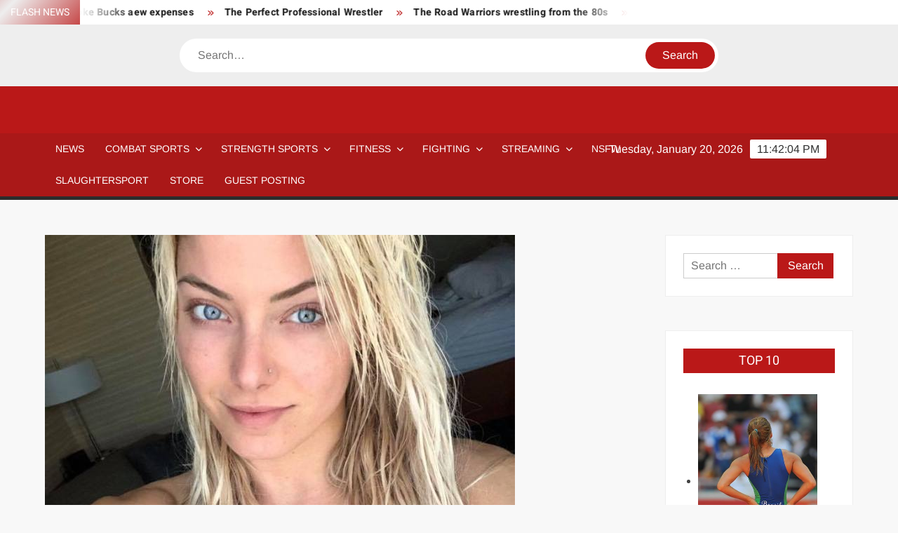

--- FILE ---
content_type: text/html; charset=UTF-8
request_url: https://www.strengthfighter.com/wwe-alexa-bliss/
body_size: 27990
content:
<!doctype html>
<html dir="ltr" lang="en-US" prefix="og: https://ogp.me/ns#">
<head>
	<meta charset="UTF-8">
	<meta name="viewport" content="width=device-width">
	<link rel="profile" href="https://gmpg.org/xfn/11">

	<title>WWE Alexa Bliss - STRENGTH FIGHTER</title>
			 			 			 			 			 			 			 			 			 			 			 			 			 			 			 			 			 			 			 			 			 			 			 			 			 			 			 			 			 			 			 			 			 			 			 			 			 			 
		<!-- All in One SEO 4.9.3 - aioseo.com -->
	<meta name="description" content="Alexa Bliss without makeup Alexa Bliss was a fitness competitor before joining WWE." />
	<meta name="robots" content="max-image-preview:large" />
	<meta name="author" content="PYGOD"/>
	<link rel="canonical" href="https://www.strengthfighter.com/wwe-alexa-bliss/" />
	<meta name="generator" content="All in One SEO (AIOSEO) 4.9.3" />
		<meta property="og:locale" content="en_US" />
		<meta property="og:site_name" content="STRENGTH FIGHTER - Combat Sports &amp; Strength Sports" />
		<meta property="og:type" content="article" />
		<meta property="og:title" content="WWE Alexa Bliss - STRENGTH FIGHTER" />
		<meta property="og:description" content="Alexa Bliss without makeup Alexa Bliss was a fitness competitor before joining WWE." />
		<meta property="og:url" content="https://www.strengthfighter.com/wwe-alexa-bliss/" />
		<meta property="og:image" content="https://www.strengthfighter.com/wp-content/uploads/2018/06/AlexaBlisswithnomakeup-1.jpg" />
		<meta property="og:image:secure_url" content="https://www.strengthfighter.com/wp-content/uploads/2018/06/AlexaBlisswithnomakeup-1.jpg" />
		<meta property="og:image:width" content="670" />
		<meta property="og:image:height" content="847" />
		<meta property="article:published_time" content="2018-06-09T20:12:00+00:00" />
		<meta property="article:modified_time" content="2021-06-29T21:40:22+00:00" />
		<meta name="twitter:card" content="summary_large_image" />
		<meta name="twitter:title" content="WWE Alexa Bliss - STRENGTH FIGHTER" />
		<meta name="twitter:description" content="Alexa Bliss without makeup Alexa Bliss was a fitness competitor before joining WWE." />
		<meta name="twitter:image" content="https://www.strengthfighter.com/wp-content/uploads/2018/06/AlexaBlisswithnomakeup-1.jpg" />
		<script type="application/ld+json" class="aioseo-schema">
			{"@context":"https:\/\/schema.org","@graph":[{"@type":"BlogPosting","@id":"https:\/\/www.strengthfighter.com\/wwe-alexa-bliss\/#blogposting","name":"WWE Alexa Bliss - STRENGTH FIGHTER","headline":"WWE Alexa Bliss","author":{"@id":"https:\/\/www.strengthfighter.com\/author\/pygod\/#author"},"publisher":{"@id":"https:\/\/www.strengthfighter.com\/#organization"},"image":{"@type":"ImageObject","url":"https:\/\/www.strengthfighter.com\/wp-content\/uploads\/2018\/06\/AlexaBlisswithnomakeup-1.jpg","width":670,"height":847},"datePublished":"2018-06-09T20:12:00-04:00","dateModified":"2021-06-29T21:40:22-04:00","inLanguage":"en-US","mainEntityOfPage":{"@id":"https:\/\/www.strengthfighter.com\/wwe-alexa-bliss\/#webpage"},"isPartOf":{"@id":"https:\/\/www.strengthfighter.com\/wwe-alexa-bliss\/#webpage"},"articleSection":"Uncategorized, Alexa Bliss, Alexa Bliss without makeup, women wrestling, wwe"},{"@type":"BreadcrumbList","@id":"https:\/\/www.strengthfighter.com\/wwe-alexa-bliss\/#breadcrumblist","itemListElement":[{"@type":"ListItem","@id":"https:\/\/www.strengthfighter.com#listItem","position":1,"name":"Home","item":"https:\/\/www.strengthfighter.com","nextItem":{"@type":"ListItem","@id":"https:\/\/www.strengthfighter.com\/category\/uncategorized\/#listItem","name":"Uncategorized"}},{"@type":"ListItem","@id":"https:\/\/www.strengthfighter.com\/category\/uncategorized\/#listItem","position":2,"name":"Uncategorized","item":"https:\/\/www.strengthfighter.com\/category\/uncategorized\/","nextItem":{"@type":"ListItem","@id":"https:\/\/www.strengthfighter.com\/wwe-alexa-bliss\/#listItem","name":"WWE Alexa Bliss"},"previousItem":{"@type":"ListItem","@id":"https:\/\/www.strengthfighter.com#listItem","name":"Home"}},{"@type":"ListItem","@id":"https:\/\/www.strengthfighter.com\/wwe-alexa-bliss\/#listItem","position":3,"name":"WWE Alexa Bliss","previousItem":{"@type":"ListItem","@id":"https:\/\/www.strengthfighter.com\/category\/uncategorized\/#listItem","name":"Uncategorized"}}]},{"@type":"Organization","@id":"https:\/\/www.strengthfighter.com\/#organization","name":"STRENGTH FIGHTER","description":"Combat Sports & Strength Sports","url":"https:\/\/www.strengthfighter.com\/"},{"@type":"Person","@id":"https:\/\/www.strengthfighter.com\/author\/pygod\/#author","url":"https:\/\/www.strengthfighter.com\/author\/pygod\/","name":"PYGOD","image":{"@type":"ImageObject","@id":"https:\/\/www.strengthfighter.com\/wwe-alexa-bliss\/#authorImage","url":"https:\/\/secure.gravatar.com\/avatar\/4cf54d81ff16b64717b4780c0ccf754054894f77e6fa0be8720872fe0d8d0e37?s=96&d=mm&r=g","width":96,"height":96,"caption":"PYGOD"}},{"@type":"WebPage","@id":"https:\/\/www.strengthfighter.com\/wwe-alexa-bliss\/#webpage","url":"https:\/\/www.strengthfighter.com\/wwe-alexa-bliss\/","name":"WWE Alexa Bliss - STRENGTH FIGHTER","description":"Alexa Bliss without makeup Alexa Bliss was a fitness competitor before joining WWE.","inLanguage":"en-US","isPartOf":{"@id":"https:\/\/www.strengthfighter.com\/#website"},"breadcrumb":{"@id":"https:\/\/www.strengthfighter.com\/wwe-alexa-bliss\/#breadcrumblist"},"author":{"@id":"https:\/\/www.strengthfighter.com\/author\/pygod\/#author"},"creator":{"@id":"https:\/\/www.strengthfighter.com\/author\/pygod\/#author"},"image":{"@type":"ImageObject","url":"https:\/\/www.strengthfighter.com\/wp-content\/uploads\/2018\/06\/AlexaBlisswithnomakeup-1.jpg","@id":"https:\/\/www.strengthfighter.com\/wwe-alexa-bliss\/#mainImage","width":670,"height":847},"primaryImageOfPage":{"@id":"https:\/\/www.strengthfighter.com\/wwe-alexa-bliss\/#mainImage"},"datePublished":"2018-06-09T20:12:00-04:00","dateModified":"2021-06-29T21:40:22-04:00"},{"@type":"WebSite","@id":"https:\/\/www.strengthfighter.com\/#website","url":"https:\/\/www.strengthfighter.com\/","name":"STRENGTH FIGHTER","description":"Combat Sports & Strength Sports","inLanguage":"en-US","publisher":{"@id":"https:\/\/www.strengthfighter.com\/#organization"}}]}
		</script>
		<!-- All in One SEO -->

<link rel='dns-prefetch' href='//www.googletagmanager.com' />
<link rel='dns-prefetch' href='//pagead2.googlesyndication.com' />
<link rel='dns-prefetch' href='//fundingchoicesmessages.google.com' />
<link rel="alternate" type="application/rss+xml" title="STRENGTH FIGHTER &raquo; Feed" href="https://www.strengthfighter.com/feed/" />
<link rel="alternate" type="application/rss+xml" title="STRENGTH FIGHTER &raquo; Comments Feed" href="https://www.strengthfighter.com/comments/feed/" />
<link rel="alternate" type="application/rss+xml" title="STRENGTH FIGHTER &raquo; WWE Alexa Bliss Comments Feed" href="https://www.strengthfighter.com/wwe-alexa-bliss/feed/" />
<link rel="alternate" title="oEmbed (JSON)" type="application/json+oembed" href="https://www.strengthfighter.com/wp-json/oembed/1.0/embed?url=https%3A%2F%2Fwww.strengthfighter.com%2Fwwe-alexa-bliss%2F" />
<link rel="alternate" title="oEmbed (XML)" type="text/xml+oembed" href="https://www.strengthfighter.com/wp-json/oembed/1.0/embed?url=https%3A%2F%2Fwww.strengthfighter.com%2Fwwe-alexa-bliss%2F&#038;format=xml" />
<style id='wp-img-auto-sizes-contain-inline-css' type='text/css'>
img:is([sizes=auto i],[sizes^="auto," i]){contain-intrinsic-size:3000px 1500px}
/*# sourceURL=wp-img-auto-sizes-contain-inline-css */
</style>

<style id='wp-emoji-styles-inline-css' type='text/css'>

	img.wp-smiley, img.emoji {
		display: inline !important;
		border: none !important;
		box-shadow: none !important;
		height: 1em !important;
		width: 1em !important;
		margin: 0 0.07em !important;
		vertical-align: -0.1em !important;
		background: none !important;
		padding: 0 !important;
	}
/*# sourceURL=wp-emoji-styles-inline-css */
</style>
<link rel='stylesheet' id='wp-block-library-css' href='https://www.strengthfighter.com/wp-includes/css/dist/block-library/style.min.css?ver=6.9' type='text/css' media='all' />
<style id='global-styles-inline-css' type='text/css'>
:root{--wp--preset--aspect-ratio--square: 1;--wp--preset--aspect-ratio--4-3: 4/3;--wp--preset--aspect-ratio--3-4: 3/4;--wp--preset--aspect-ratio--3-2: 3/2;--wp--preset--aspect-ratio--2-3: 2/3;--wp--preset--aspect-ratio--16-9: 16/9;--wp--preset--aspect-ratio--9-16: 9/16;--wp--preset--color--black: #000000;--wp--preset--color--cyan-bluish-gray: #abb8c3;--wp--preset--color--white: #ffffff;--wp--preset--color--pale-pink: #f78da7;--wp--preset--color--vivid-red: #cf2e2e;--wp--preset--color--luminous-vivid-orange: #ff6900;--wp--preset--color--luminous-vivid-amber: #fcb900;--wp--preset--color--light-green-cyan: #7bdcb5;--wp--preset--color--vivid-green-cyan: #00d084;--wp--preset--color--pale-cyan-blue: #8ed1fc;--wp--preset--color--vivid-cyan-blue: #0693e3;--wp--preset--color--vivid-purple: #9b51e0;--wp--preset--gradient--vivid-cyan-blue-to-vivid-purple: linear-gradient(135deg,rgb(6,147,227) 0%,rgb(155,81,224) 100%);--wp--preset--gradient--light-green-cyan-to-vivid-green-cyan: linear-gradient(135deg,rgb(122,220,180) 0%,rgb(0,208,130) 100%);--wp--preset--gradient--luminous-vivid-amber-to-luminous-vivid-orange: linear-gradient(135deg,rgb(252,185,0) 0%,rgb(255,105,0) 100%);--wp--preset--gradient--luminous-vivid-orange-to-vivid-red: linear-gradient(135deg,rgb(255,105,0) 0%,rgb(207,46,46) 100%);--wp--preset--gradient--very-light-gray-to-cyan-bluish-gray: linear-gradient(135deg,rgb(238,238,238) 0%,rgb(169,184,195) 100%);--wp--preset--gradient--cool-to-warm-spectrum: linear-gradient(135deg,rgb(74,234,220) 0%,rgb(151,120,209) 20%,rgb(207,42,186) 40%,rgb(238,44,130) 60%,rgb(251,105,98) 80%,rgb(254,248,76) 100%);--wp--preset--gradient--blush-light-purple: linear-gradient(135deg,rgb(255,206,236) 0%,rgb(152,150,240) 100%);--wp--preset--gradient--blush-bordeaux: linear-gradient(135deg,rgb(254,205,165) 0%,rgb(254,45,45) 50%,rgb(107,0,62) 100%);--wp--preset--gradient--luminous-dusk: linear-gradient(135deg,rgb(255,203,112) 0%,rgb(199,81,192) 50%,rgb(65,88,208) 100%);--wp--preset--gradient--pale-ocean: linear-gradient(135deg,rgb(255,245,203) 0%,rgb(182,227,212) 50%,rgb(51,167,181) 100%);--wp--preset--gradient--electric-grass: linear-gradient(135deg,rgb(202,248,128) 0%,rgb(113,206,126) 100%);--wp--preset--gradient--midnight: linear-gradient(135deg,rgb(2,3,129) 0%,rgb(40,116,252) 100%);--wp--preset--font-size--small: 13px;--wp--preset--font-size--medium: 20px;--wp--preset--font-size--large: 36px;--wp--preset--font-size--x-large: 42px;--wp--preset--spacing--20: 0.44rem;--wp--preset--spacing--30: 0.67rem;--wp--preset--spacing--40: 1rem;--wp--preset--spacing--50: 1.5rem;--wp--preset--spacing--60: 2.25rem;--wp--preset--spacing--70: 3.38rem;--wp--preset--spacing--80: 5.06rem;--wp--preset--shadow--natural: 6px 6px 9px rgba(0, 0, 0, 0.2);--wp--preset--shadow--deep: 12px 12px 50px rgba(0, 0, 0, 0.4);--wp--preset--shadow--sharp: 6px 6px 0px rgba(0, 0, 0, 0.2);--wp--preset--shadow--outlined: 6px 6px 0px -3px rgb(255, 255, 255), 6px 6px rgb(0, 0, 0);--wp--preset--shadow--crisp: 6px 6px 0px rgb(0, 0, 0);}:where(.is-layout-flex){gap: 0.5em;}:where(.is-layout-grid){gap: 0.5em;}body .is-layout-flex{display: flex;}.is-layout-flex{flex-wrap: wrap;align-items: center;}.is-layout-flex > :is(*, div){margin: 0;}body .is-layout-grid{display: grid;}.is-layout-grid > :is(*, div){margin: 0;}:where(.wp-block-columns.is-layout-flex){gap: 2em;}:where(.wp-block-columns.is-layout-grid){gap: 2em;}:where(.wp-block-post-template.is-layout-flex){gap: 1.25em;}:where(.wp-block-post-template.is-layout-grid){gap: 1.25em;}.has-black-color{color: var(--wp--preset--color--black) !important;}.has-cyan-bluish-gray-color{color: var(--wp--preset--color--cyan-bluish-gray) !important;}.has-white-color{color: var(--wp--preset--color--white) !important;}.has-pale-pink-color{color: var(--wp--preset--color--pale-pink) !important;}.has-vivid-red-color{color: var(--wp--preset--color--vivid-red) !important;}.has-luminous-vivid-orange-color{color: var(--wp--preset--color--luminous-vivid-orange) !important;}.has-luminous-vivid-amber-color{color: var(--wp--preset--color--luminous-vivid-amber) !important;}.has-light-green-cyan-color{color: var(--wp--preset--color--light-green-cyan) !important;}.has-vivid-green-cyan-color{color: var(--wp--preset--color--vivid-green-cyan) !important;}.has-pale-cyan-blue-color{color: var(--wp--preset--color--pale-cyan-blue) !important;}.has-vivid-cyan-blue-color{color: var(--wp--preset--color--vivid-cyan-blue) !important;}.has-vivid-purple-color{color: var(--wp--preset--color--vivid-purple) !important;}.has-black-background-color{background-color: var(--wp--preset--color--black) !important;}.has-cyan-bluish-gray-background-color{background-color: var(--wp--preset--color--cyan-bluish-gray) !important;}.has-white-background-color{background-color: var(--wp--preset--color--white) !important;}.has-pale-pink-background-color{background-color: var(--wp--preset--color--pale-pink) !important;}.has-vivid-red-background-color{background-color: var(--wp--preset--color--vivid-red) !important;}.has-luminous-vivid-orange-background-color{background-color: var(--wp--preset--color--luminous-vivid-orange) !important;}.has-luminous-vivid-amber-background-color{background-color: var(--wp--preset--color--luminous-vivid-amber) !important;}.has-light-green-cyan-background-color{background-color: var(--wp--preset--color--light-green-cyan) !important;}.has-vivid-green-cyan-background-color{background-color: var(--wp--preset--color--vivid-green-cyan) !important;}.has-pale-cyan-blue-background-color{background-color: var(--wp--preset--color--pale-cyan-blue) !important;}.has-vivid-cyan-blue-background-color{background-color: var(--wp--preset--color--vivid-cyan-blue) !important;}.has-vivid-purple-background-color{background-color: var(--wp--preset--color--vivid-purple) !important;}.has-black-border-color{border-color: var(--wp--preset--color--black) !important;}.has-cyan-bluish-gray-border-color{border-color: var(--wp--preset--color--cyan-bluish-gray) !important;}.has-white-border-color{border-color: var(--wp--preset--color--white) !important;}.has-pale-pink-border-color{border-color: var(--wp--preset--color--pale-pink) !important;}.has-vivid-red-border-color{border-color: var(--wp--preset--color--vivid-red) !important;}.has-luminous-vivid-orange-border-color{border-color: var(--wp--preset--color--luminous-vivid-orange) !important;}.has-luminous-vivid-amber-border-color{border-color: var(--wp--preset--color--luminous-vivid-amber) !important;}.has-light-green-cyan-border-color{border-color: var(--wp--preset--color--light-green-cyan) !important;}.has-vivid-green-cyan-border-color{border-color: var(--wp--preset--color--vivid-green-cyan) !important;}.has-pale-cyan-blue-border-color{border-color: var(--wp--preset--color--pale-cyan-blue) !important;}.has-vivid-cyan-blue-border-color{border-color: var(--wp--preset--color--vivid-cyan-blue) !important;}.has-vivid-purple-border-color{border-color: var(--wp--preset--color--vivid-purple) !important;}.has-vivid-cyan-blue-to-vivid-purple-gradient-background{background: var(--wp--preset--gradient--vivid-cyan-blue-to-vivid-purple) !important;}.has-light-green-cyan-to-vivid-green-cyan-gradient-background{background: var(--wp--preset--gradient--light-green-cyan-to-vivid-green-cyan) !important;}.has-luminous-vivid-amber-to-luminous-vivid-orange-gradient-background{background: var(--wp--preset--gradient--luminous-vivid-amber-to-luminous-vivid-orange) !important;}.has-luminous-vivid-orange-to-vivid-red-gradient-background{background: var(--wp--preset--gradient--luminous-vivid-orange-to-vivid-red) !important;}.has-very-light-gray-to-cyan-bluish-gray-gradient-background{background: var(--wp--preset--gradient--very-light-gray-to-cyan-bluish-gray) !important;}.has-cool-to-warm-spectrum-gradient-background{background: var(--wp--preset--gradient--cool-to-warm-spectrum) !important;}.has-blush-light-purple-gradient-background{background: var(--wp--preset--gradient--blush-light-purple) !important;}.has-blush-bordeaux-gradient-background{background: var(--wp--preset--gradient--blush-bordeaux) !important;}.has-luminous-dusk-gradient-background{background: var(--wp--preset--gradient--luminous-dusk) !important;}.has-pale-ocean-gradient-background{background: var(--wp--preset--gradient--pale-ocean) !important;}.has-electric-grass-gradient-background{background: var(--wp--preset--gradient--electric-grass) !important;}.has-midnight-gradient-background{background: var(--wp--preset--gradient--midnight) !important;}.has-small-font-size{font-size: var(--wp--preset--font-size--small) !important;}.has-medium-font-size{font-size: var(--wp--preset--font-size--medium) !important;}.has-large-font-size{font-size: var(--wp--preset--font-size--large) !important;}.has-x-large-font-size{font-size: var(--wp--preset--font-size--x-large) !important;}
/*# sourceURL=global-styles-inline-css */
</style>

<style id='classic-theme-styles-inline-css' type='text/css'>
/*! This file is auto-generated */
.wp-block-button__link{color:#fff;background-color:#32373c;border-radius:9999px;box-shadow:none;text-decoration:none;padding:calc(.667em + 2px) calc(1.333em + 2px);font-size:1.125em}.wp-block-file__button{background:#32373c;color:#fff;text-decoration:none}
/*# sourceURL=/wp-includes/css/classic-themes.min.css */
</style>
<link rel='stylesheet' id='convertkit-broadcasts-css' href='https://www.strengthfighter.com/wp-content/plugins/convertkit/resources/frontend/css/broadcasts.css?ver=3.1.5' type='text/css' media='all' />
<link rel='stylesheet' id='convertkit-button-css' href='https://www.strengthfighter.com/wp-content/plugins/convertkit/resources/frontend/css/button.css?ver=3.1.5' type='text/css' media='all' />
<style id='wp-block-button-inline-css' type='text/css'>
.wp-block-button__link{align-content:center;box-sizing:border-box;cursor:pointer;display:inline-block;height:100%;text-align:center;word-break:break-word}.wp-block-button__link.aligncenter{text-align:center}.wp-block-button__link.alignright{text-align:right}:where(.wp-block-button__link){border-radius:9999px;box-shadow:none;padding:calc(.667em + 2px) calc(1.333em + 2px);text-decoration:none}.wp-block-button[style*=text-decoration] .wp-block-button__link{text-decoration:inherit}.wp-block-buttons>.wp-block-button.has-custom-width{max-width:none}.wp-block-buttons>.wp-block-button.has-custom-width .wp-block-button__link{width:100%}.wp-block-buttons>.wp-block-button.has-custom-font-size .wp-block-button__link{font-size:inherit}.wp-block-buttons>.wp-block-button.wp-block-button__width-25{width:calc(25% - var(--wp--style--block-gap, .5em)*.75)}.wp-block-buttons>.wp-block-button.wp-block-button__width-50{width:calc(50% - var(--wp--style--block-gap, .5em)*.5)}.wp-block-buttons>.wp-block-button.wp-block-button__width-75{width:calc(75% - var(--wp--style--block-gap, .5em)*.25)}.wp-block-buttons>.wp-block-button.wp-block-button__width-100{flex-basis:100%;width:100%}.wp-block-buttons.is-vertical>.wp-block-button.wp-block-button__width-25{width:25%}.wp-block-buttons.is-vertical>.wp-block-button.wp-block-button__width-50{width:50%}.wp-block-buttons.is-vertical>.wp-block-button.wp-block-button__width-75{width:75%}.wp-block-button.is-style-squared,.wp-block-button__link.wp-block-button.is-style-squared{border-radius:0}.wp-block-button.no-border-radius,.wp-block-button__link.no-border-radius{border-radius:0!important}:root :where(.wp-block-button .wp-block-button__link.is-style-outline),:root :where(.wp-block-button.is-style-outline>.wp-block-button__link){border:2px solid;padding:.667em 1.333em}:root :where(.wp-block-button .wp-block-button__link.is-style-outline:not(.has-text-color)),:root :where(.wp-block-button.is-style-outline>.wp-block-button__link:not(.has-text-color)){color:currentColor}:root :where(.wp-block-button .wp-block-button__link.is-style-outline:not(.has-background)),:root :where(.wp-block-button.is-style-outline>.wp-block-button__link:not(.has-background)){background-color:initial;background-image:none}
/*# sourceURL=https://www.strengthfighter.com/wp-includes/blocks/button/style.min.css */
</style>
<link rel='stylesheet' id='convertkit-form-css' href='https://www.strengthfighter.com/wp-content/plugins/convertkit/resources/frontend/css/form.css?ver=3.1.5' type='text/css' media='all' />
<link rel='stylesheet' id='convertkit-form-builder-field-css' href='https://www.strengthfighter.com/wp-content/plugins/convertkit/resources/frontend/css/form-builder.css?ver=3.1.5' type='text/css' media='all' />
<link rel='stylesheet' id='convertkit-form-builder-css' href='https://www.strengthfighter.com/wp-content/plugins/convertkit/resources/frontend/css/form-builder.css?ver=3.1.5' type='text/css' media='all' />
<link rel='stylesheet' id='freenews-style-css' href='https://www.strengthfighter.com/wp-content/themes/freenews/style.css?ver=6.9' type='text/css' media='all' />
<style id='freenews-style-inline-css' type='text/css'>

	/* Navigation ________________________ */
	#nav-sticker {
		background-color: ;
	}

	/* Navigation Border________________________ */
	#nav-sticker {
		border-color: ;
	}

	.main-navigation > ul > li.current-menu-item > a, 
	.main-navigation > ul > li.current_page_item > a, 
	.main-navigation > ul > li.current-menu-ancestor > a {
		background-color: ;
	}

	@media only screen and (max-width: 768px) {
		.main-navigation > ul > li.current-menu-item > a, 
		.main-navigation > ul > li.current_page_item > a, 
		.main-navigation > ul > li.current-menu-ancestor > a {
			background-color: transparent;
		}
	}

	/* Top Header________________________ */
	.flash-news-header {
		background: linear-gradient(-45deg, , #EEEEEE, , #333333);
		background-size: 400%;
	}

	.header-social-menu {
		background-color: ;
	}

	/* Site branding ________________________ */
	.header-brand {
		background-color: ;
	}
/*# sourceURL=freenews-style-inline-css */
</style>
<link rel='stylesheet' id='font-awesome-css' href='https://www.strengthfighter.com/wp-content/themes/freenews/assets/library/fontawesome/css/all.min.css?ver=6.9' type='text/css' media='all' />
<link rel='stylesheet' id='freenews-google-fonts-css' href='https://www.strengthfighter.com/wp-content/fonts/55ac361b4f0098e5ee72987bf5aaa05c.css' type='text/css' media='all' />
<link rel='stylesheet' id='freenews-style-pro-css' href='https://www.strengthfighter.com/wp-content/plugins/freenews-pro/inc/css/style-pro.css?ver=6.9' type='text/css' media='all' />
<script type="text/javascript" src="https://www.strengthfighter.com/wp-includes/js/jquery/jquery.min.js?ver=3.7.1" id="jquery-core-js"></script>
<script type="text/javascript" src="https://www.strengthfighter.com/wp-includes/js/jquery/jquery-migrate.min.js?ver=3.4.1" id="jquery-migrate-js"></script>
<script type="text/javascript" src="https://www.strengthfighter.com/wp-content/themes/freenews/assets/js/global.js?ver=1" id="freenews-global-js"></script>

<!-- Google tag (gtag.js) snippet added by Site Kit -->
<!-- Google Analytics snippet added by Site Kit -->
<script type="text/javascript" src="https://www.googletagmanager.com/gtag/js?id=GT-MR4FZF" id="google_gtagjs-js" async></script>
<script type="text/javascript" id="google_gtagjs-js-after">
/* <![CDATA[ */
window.dataLayer = window.dataLayer || [];function gtag(){dataLayer.push(arguments);}
gtag("set","linker",{"domains":["www.strengthfighter.com"]});
gtag("js", new Date());
gtag("set", "developer_id.dZTNiMT", true);
gtag("config", "GT-MR4FZF");
//# sourceURL=google_gtagjs-js-after
/* ]]> */
</script>
<link rel="https://api.w.org/" href="https://www.strengthfighter.com/wp-json/" /><link rel="alternate" title="JSON" type="application/json" href="https://www.strengthfighter.com/wp-json/wp/v2/posts/6963" /><link rel="EditURI" type="application/rsd+xml" title="RSD" href="https://www.strengthfighter.com/xmlrpc.php?rsd" />
<meta name="generator" content="WordPress 6.9" />
<link rel='shortlink' href='https://www.strengthfighter.com/?p=6963' />
<meta name="generator" content="Site Kit by Google 1.170.0" />
<!-- Google AdSense meta tags added by Site Kit -->
<meta name="google-adsense-platform-account" content="ca-host-pub-2644536267352236">
<meta name="google-adsense-platform-domain" content="sitekit.withgoogle.com">
<!-- End Google AdSense meta tags added by Site Kit -->
		<style type="text/css">
					.site-title a,
			.site-description,
			.has-header-image .site-title a,
			.has-header-image .site-description,
			.has-top-bg-image .site-title a,
			.has-top-bg-image .site-description {
				position: absolute;
				clip: rect(1px, 1px, 1px, 1px);
			}
				</style>
		
<!-- Google Tag Manager snippet added by Site Kit -->
<script type="text/javascript">
/* <![CDATA[ */

			( function( w, d, s, l, i ) {
				w[l] = w[l] || [];
				w[l].push( {'gtm.start': new Date().getTime(), event: 'gtm.js'} );
				var f = d.getElementsByTagName( s )[0],
					j = d.createElement( s ), dl = l != 'dataLayer' ? '&l=' + l : '';
				j.async = true;
				j.src = 'https://www.googletagmanager.com/gtm.js?id=' + i + dl;
				f.parentNode.insertBefore( j, f );
			} )( window, document, 'script', 'dataLayer', 'GTM-5XVV9PC' );
			
/* ]]> */
</script>

<!-- End Google Tag Manager snippet added by Site Kit -->

<!-- Google AdSense snippet added by Site Kit -->
<script type="text/javascript" async="async" src="https://pagead2.googlesyndication.com/pagead/js/adsbygoogle.js?client=ca-pub-9443129055504603&amp;host=ca-host-pub-2644536267352236" crossorigin="anonymous"></script>

<!-- End Google AdSense snippet added by Site Kit -->

<!-- Google AdSense Ad Blocking Recovery snippet added by Site Kit -->
<script async src="https://fundingchoicesmessages.google.com/i/pub-9443129055504603?ers=1" nonce="7ly_1It6vqZX66JX07ydgg"></script><script nonce="7ly_1It6vqZX66JX07ydgg">(function() {function signalGooglefcPresent() {if (!window.frames['googlefcPresent']) {if (document.body) {const iframe = document.createElement('iframe'); iframe.style = 'width: 0; height: 0; border: none; z-index: -1000; left: -1000px; top: -1000px;'; iframe.style.display = 'none'; iframe.name = 'googlefcPresent'; document.body.appendChild(iframe);} else {setTimeout(signalGooglefcPresent, 0);}}}signalGooglefcPresent();})();</script>
<!-- End Google AdSense Ad Blocking Recovery snippet added by Site Kit -->

<!-- Google AdSense Ad Blocking Recovery Error Protection snippet added by Site Kit -->
<script>(function(){'use strict';function aa(a){var b=0;return function(){return b<a.length?{done:!1,value:a[b++]}:{done:!0}}}var ba=typeof Object.defineProperties=="function"?Object.defineProperty:function(a,b,c){if(a==Array.prototype||a==Object.prototype)return a;a[b]=c.value;return a};
function ca(a){a=["object"==typeof globalThis&&globalThis,a,"object"==typeof window&&window,"object"==typeof self&&self,"object"==typeof global&&global];for(var b=0;b<a.length;++b){var c=a[b];if(c&&c.Math==Math)return c}throw Error("Cannot find global object");}var da=ca(this);function l(a,b){if(b)a:{var c=da;a=a.split(".");for(var d=0;d<a.length-1;d++){var e=a[d];if(!(e in c))break a;c=c[e]}a=a[a.length-1];d=c[a];b=b(d);b!=d&&b!=null&&ba(c,a,{configurable:!0,writable:!0,value:b})}}
function ea(a){return a.raw=a}function n(a){var b=typeof Symbol!="undefined"&&Symbol.iterator&&a[Symbol.iterator];if(b)return b.call(a);if(typeof a.length=="number")return{next:aa(a)};throw Error(String(a)+" is not an iterable or ArrayLike");}function fa(a){for(var b,c=[];!(b=a.next()).done;)c.push(b.value);return c}var ha=typeof Object.create=="function"?Object.create:function(a){function b(){}b.prototype=a;return new b},p;
if(typeof Object.setPrototypeOf=="function")p=Object.setPrototypeOf;else{var q;a:{var ja={a:!0},ka={};try{ka.__proto__=ja;q=ka.a;break a}catch(a){}q=!1}p=q?function(a,b){a.__proto__=b;if(a.__proto__!==b)throw new TypeError(a+" is not extensible");return a}:null}var la=p;
function t(a,b){a.prototype=ha(b.prototype);a.prototype.constructor=a;if(la)la(a,b);else for(var c in b)if(c!="prototype")if(Object.defineProperties){var d=Object.getOwnPropertyDescriptor(b,c);d&&Object.defineProperty(a,c,d)}else a[c]=b[c];a.A=b.prototype}function ma(){for(var a=Number(this),b=[],c=a;c<arguments.length;c++)b[c-a]=arguments[c];return b}l("Object.is",function(a){return a?a:function(b,c){return b===c?b!==0||1/b===1/c:b!==b&&c!==c}});
l("Array.prototype.includes",function(a){return a?a:function(b,c){var d=this;d instanceof String&&(d=String(d));var e=d.length;c=c||0;for(c<0&&(c=Math.max(c+e,0));c<e;c++){var f=d[c];if(f===b||Object.is(f,b))return!0}return!1}});
l("String.prototype.includes",function(a){return a?a:function(b,c){if(this==null)throw new TypeError("The 'this' value for String.prototype.includes must not be null or undefined");if(b instanceof RegExp)throw new TypeError("First argument to String.prototype.includes must not be a regular expression");return this.indexOf(b,c||0)!==-1}});l("Number.MAX_SAFE_INTEGER",function(){return 9007199254740991});
l("Number.isFinite",function(a){return a?a:function(b){return typeof b!=="number"?!1:!isNaN(b)&&b!==Infinity&&b!==-Infinity}});l("Number.isInteger",function(a){return a?a:function(b){return Number.isFinite(b)?b===Math.floor(b):!1}});l("Number.isSafeInteger",function(a){return a?a:function(b){return Number.isInteger(b)&&Math.abs(b)<=Number.MAX_SAFE_INTEGER}});
l("Math.trunc",function(a){return a?a:function(b){b=Number(b);if(isNaN(b)||b===Infinity||b===-Infinity||b===0)return b;var c=Math.floor(Math.abs(b));return b<0?-c:c}});/*

 Copyright The Closure Library Authors.
 SPDX-License-Identifier: Apache-2.0
*/
var u=this||self;function v(a,b){a:{var c=["CLOSURE_FLAGS"];for(var d=u,e=0;e<c.length;e++)if(d=d[c[e]],d==null){c=null;break a}c=d}a=c&&c[a];return a!=null?a:b}function w(a){return a};function na(a){u.setTimeout(function(){throw a;},0)};var oa=v(610401301,!1),pa=v(188588736,!0),qa=v(645172343,v(1,!0));var x,ra=u.navigator;x=ra?ra.userAgentData||null:null;function z(a){return oa?x?x.brands.some(function(b){return(b=b.brand)&&b.indexOf(a)!=-1}):!1:!1}function A(a){var b;a:{if(b=u.navigator)if(b=b.userAgent)break a;b=""}return b.indexOf(a)!=-1};function B(){return oa?!!x&&x.brands.length>0:!1}function C(){return B()?z("Chromium"):(A("Chrome")||A("CriOS"))&&!(B()?0:A("Edge"))||A("Silk")};var sa=B()?!1:A("Trident")||A("MSIE");!A("Android")||C();C();A("Safari")&&(C()||(B()?0:A("Coast"))||(B()?0:A("Opera"))||(B()?0:A("Edge"))||(B()?z("Microsoft Edge"):A("Edg/"))||B()&&z("Opera"));var ta={},D=null;var ua=typeof Uint8Array!=="undefined",va=!sa&&typeof btoa==="function";var wa;function E(){return typeof BigInt==="function"};var F=typeof Symbol==="function"&&typeof Symbol()==="symbol";function xa(a){return typeof Symbol==="function"&&typeof Symbol()==="symbol"?Symbol():a}var G=xa(),ya=xa("2ex");var za=F?function(a,b){a[G]|=b}:function(a,b){a.g!==void 0?a.g|=b:Object.defineProperties(a,{g:{value:b,configurable:!0,writable:!0,enumerable:!1}})},H=F?function(a){return a[G]|0}:function(a){return a.g|0},I=F?function(a){return a[G]}:function(a){return a.g},J=F?function(a,b){a[G]=b}:function(a,b){a.g!==void 0?a.g=b:Object.defineProperties(a,{g:{value:b,configurable:!0,writable:!0,enumerable:!1}})};function Aa(a,b){J(b,(a|0)&-14591)}function Ba(a,b){J(b,(a|34)&-14557)};var K={},Ca={};function Da(a){return!(!a||typeof a!=="object"||a.g!==Ca)}function Ea(a){return a!==null&&typeof a==="object"&&!Array.isArray(a)&&a.constructor===Object}function L(a,b,c){if(!Array.isArray(a)||a.length)return!1;var d=H(a);if(d&1)return!0;if(!(b&&(Array.isArray(b)?b.includes(c):b.has(c))))return!1;J(a,d|1);return!0};var M=0,N=0;function Fa(a){var b=a>>>0;M=b;N=(a-b)/4294967296>>>0}function Ga(a){if(a<0){Fa(-a);var b=n(Ha(M,N));a=b.next().value;b=b.next().value;M=a>>>0;N=b>>>0}else Fa(a)}function Ia(a,b){b>>>=0;a>>>=0;if(b<=2097151)var c=""+(4294967296*b+a);else E()?c=""+(BigInt(b)<<BigInt(32)|BigInt(a)):(c=(a>>>24|b<<8)&16777215,b=b>>16&65535,a=(a&16777215)+c*6777216+b*6710656,c+=b*8147497,b*=2,a>=1E7&&(c+=a/1E7>>>0,a%=1E7),c>=1E7&&(b+=c/1E7>>>0,c%=1E7),c=b+Ja(c)+Ja(a));return c}
function Ja(a){a=String(a);return"0000000".slice(a.length)+a}function Ha(a,b){b=~b;a?a=~a+1:b+=1;return[a,b]};var Ka=/^-?([1-9][0-9]*|0)(\.[0-9]+)?$/;var O;function La(a,b){O=b;a=new a(b);O=void 0;return a}
function P(a,b,c){a==null&&(a=O);O=void 0;if(a==null){var d=96;c?(a=[c],d|=512):a=[];b&&(d=d&-16760833|(b&1023)<<14)}else{if(!Array.isArray(a))throw Error("narr");d=H(a);if(d&2048)throw Error("farr");if(d&64)return a;d|=64;if(c&&(d|=512,c!==a[0]))throw Error("mid");a:{c=a;var e=c.length;if(e){var f=e-1;if(Ea(c[f])){d|=256;b=f-(+!!(d&512)-1);if(b>=1024)throw Error("pvtlmt");d=d&-16760833|(b&1023)<<14;break a}}if(b){b=Math.max(b,e-(+!!(d&512)-1));if(b>1024)throw Error("spvt");d=d&-16760833|(b&1023)<<
14}}}J(a,d);return a};function Ma(a){switch(typeof a){case "number":return isFinite(a)?a:String(a);case "boolean":return a?1:0;case "object":if(a)if(Array.isArray(a)){if(L(a,void 0,0))return}else if(ua&&a!=null&&a instanceof Uint8Array){if(va){for(var b="",c=0,d=a.length-10240;c<d;)b+=String.fromCharCode.apply(null,a.subarray(c,c+=10240));b+=String.fromCharCode.apply(null,c?a.subarray(c):a);a=btoa(b)}else{b===void 0&&(b=0);if(!D){D={};c="ABCDEFGHIJKLMNOPQRSTUVWXYZabcdefghijklmnopqrstuvwxyz0123456789".split("");d=["+/=",
"+/","-_=","-_.","-_"];for(var e=0;e<5;e++){var f=c.concat(d[e].split(""));ta[e]=f;for(var g=0;g<f.length;g++){var h=f[g];D[h]===void 0&&(D[h]=g)}}}b=ta[b];c=Array(Math.floor(a.length/3));d=b[64]||"";for(e=f=0;f<a.length-2;f+=3){var k=a[f],m=a[f+1];h=a[f+2];g=b[k>>2];k=b[(k&3)<<4|m>>4];m=b[(m&15)<<2|h>>6];h=b[h&63];c[e++]=g+k+m+h}g=0;h=d;switch(a.length-f){case 2:g=a[f+1],h=b[(g&15)<<2]||d;case 1:a=a[f],c[e]=b[a>>2]+b[(a&3)<<4|g>>4]+h+d}a=c.join("")}return a}}return a};function Na(a,b,c){a=Array.prototype.slice.call(a);var d=a.length,e=b&256?a[d-1]:void 0;d+=e?-1:0;for(b=b&512?1:0;b<d;b++)a[b]=c(a[b]);if(e){b=a[b]={};for(var f in e)Object.prototype.hasOwnProperty.call(e,f)&&(b[f]=c(e[f]))}return a}function Oa(a,b,c,d,e){if(a!=null){if(Array.isArray(a))a=L(a,void 0,0)?void 0:e&&H(a)&2?a:Pa(a,b,c,d!==void 0,e);else if(Ea(a)){var f={},g;for(g in a)Object.prototype.hasOwnProperty.call(a,g)&&(f[g]=Oa(a[g],b,c,d,e));a=f}else a=b(a,d);return a}}
function Pa(a,b,c,d,e){var f=d||c?H(a):0;d=d?!!(f&32):void 0;a=Array.prototype.slice.call(a);for(var g=0;g<a.length;g++)a[g]=Oa(a[g],b,c,d,e);c&&c(f,a);return a}function Qa(a){return a.s===K?a.toJSON():Ma(a)};function Ra(a,b,c){c=c===void 0?Ba:c;if(a!=null){if(ua&&a instanceof Uint8Array)return b?a:new Uint8Array(a);if(Array.isArray(a)){var d=H(a);if(d&2)return a;b&&(b=d===0||!!(d&32)&&!(d&64||!(d&16)));return b?(J(a,(d|34)&-12293),a):Pa(a,Ra,d&4?Ba:c,!0,!0)}a.s===K&&(c=a.h,d=I(c),a=d&2?a:La(a.constructor,Sa(c,d,!0)));return a}}function Sa(a,b,c){var d=c||b&2?Ba:Aa,e=!!(b&32);a=Na(a,b,function(f){return Ra(f,e,d)});za(a,32|(c?2:0));return a};function Ta(a,b){a=a.h;return Ua(a,I(a),b)}function Va(a,b,c,d){b=d+(+!!(b&512)-1);if(!(b<0||b>=a.length||b>=c))return a[b]}
function Ua(a,b,c,d){if(c===-1)return null;var e=b>>14&1023||536870912;if(c>=e){if(b&256)return a[a.length-1][c]}else{var f=a.length;if(d&&b&256&&(d=a[f-1][c],d!=null)){if(Va(a,b,e,c)&&ya!=null){var g;a=(g=wa)!=null?g:wa={};g=a[ya]||0;g>=4||(a[ya]=g+1,g=Error(),g.__closure__error__context__984382||(g.__closure__error__context__984382={}),g.__closure__error__context__984382.severity="incident",na(g))}return d}return Va(a,b,e,c)}}
function Wa(a,b,c,d,e){var f=b>>14&1023||536870912;if(c>=f||e&&!qa){var g=b;if(b&256)e=a[a.length-1];else{if(d==null)return;e=a[f+(+!!(b&512)-1)]={};g|=256}e[c]=d;c<f&&(a[c+(+!!(b&512)-1)]=void 0);g!==b&&J(a,g)}else a[c+(+!!(b&512)-1)]=d,b&256&&(a=a[a.length-1],c in a&&delete a[c])}
function Xa(a,b){var c=Ya;var d=d===void 0?!1:d;var e=a.h;var f=I(e),g=Ua(e,f,b,d);if(g!=null&&typeof g==="object"&&g.s===K)c=g;else if(Array.isArray(g)){var h=H(g),k=h;k===0&&(k|=f&32);k|=f&2;k!==h&&J(g,k);c=new c(g)}else c=void 0;c!==g&&c!=null&&Wa(e,f,b,c,d);e=c;if(e==null)return e;a=a.h;f=I(a);f&2||(g=e,c=g.h,h=I(c),g=h&2?La(g.constructor,Sa(c,h,!1)):g,g!==e&&(e=g,Wa(a,f,b,e,d)));return e}function Za(a,b){a=Ta(a,b);return a==null||typeof a==="string"?a:void 0}
function $a(a,b){var c=c===void 0?0:c;a=Ta(a,b);if(a!=null)if(b=typeof a,b==="number"?Number.isFinite(a):b!=="string"?0:Ka.test(a))if(typeof a==="number"){if(a=Math.trunc(a),!Number.isSafeInteger(a)){Ga(a);b=M;var d=N;if(a=d&2147483648)b=~b+1>>>0,d=~d>>>0,b==0&&(d=d+1>>>0);b=d*4294967296+(b>>>0);a=a?-b:b}}else if(b=Math.trunc(Number(a)),Number.isSafeInteger(b))a=String(b);else{if(b=a.indexOf("."),b!==-1&&(a=a.substring(0,b)),!(a[0]==="-"?a.length<20||a.length===20&&Number(a.substring(0,7))>-922337:
a.length<19||a.length===19&&Number(a.substring(0,6))<922337)){if(a.length<16)Ga(Number(a));else if(E())a=BigInt(a),M=Number(a&BigInt(4294967295))>>>0,N=Number(a>>BigInt(32)&BigInt(4294967295));else{b=+(a[0]==="-");N=M=0;d=a.length;for(var e=b,f=(d-b)%6+b;f<=d;e=f,f+=6)e=Number(a.slice(e,f)),N*=1E6,M=M*1E6+e,M>=4294967296&&(N+=Math.trunc(M/4294967296),N>>>=0,M>>>=0);b&&(b=n(Ha(M,N)),a=b.next().value,b=b.next().value,M=a,N=b)}a=M;b=N;b&2147483648?E()?a=""+(BigInt(b|0)<<BigInt(32)|BigInt(a>>>0)):(b=
n(Ha(a,b)),a=b.next().value,b=b.next().value,a="-"+Ia(a,b)):a=Ia(a,b)}}else a=void 0;return a!=null?a:c}function R(a,b){var c=c===void 0?"":c;a=Za(a,b);return a!=null?a:c};var S;function T(a,b,c){this.h=P(a,b,c)}T.prototype.toJSON=function(){return ab(this)};T.prototype.s=K;T.prototype.toString=function(){try{return S=!0,ab(this).toString()}finally{S=!1}};
function ab(a){var b=S?a.h:Pa(a.h,Qa,void 0,void 0,!1);var c=!S;var d=pa?void 0:a.constructor.v;var e=I(c?a.h:b);if(a=b.length){var f=b[a-1],g=Ea(f);g?a--:f=void 0;e=+!!(e&512)-1;var h=b;if(g){b:{var k=f;var m={};g=!1;if(k)for(var r in k)if(Object.prototype.hasOwnProperty.call(k,r))if(isNaN(+r))m[r]=k[r];else{var y=k[r];Array.isArray(y)&&(L(y,d,+r)||Da(y)&&y.size===0)&&(y=null);y==null&&(g=!0);y!=null&&(m[r]=y)}if(g){for(var Q in m)break b;m=null}else m=k}k=m==null?f!=null:m!==f}for(var ia;a>0;a--){Q=
a-1;r=h[Q];Q-=e;if(!(r==null||L(r,d,Q)||Da(r)&&r.size===0))break;ia=!0}if(h!==b||k||ia){if(!c)h=Array.prototype.slice.call(h,0,a);else if(ia||k||m)h.length=a;m&&h.push(m)}b=h}return b};function bb(a){return function(b){if(b==null||b=="")b=new a;else{b=JSON.parse(b);if(!Array.isArray(b))throw Error("dnarr");za(b,32);b=La(a,b)}return b}};function cb(a){this.h=P(a)}t(cb,T);var db=bb(cb);var U;function V(a){this.g=a}V.prototype.toString=function(){return this.g+""};var eb={};function fb(a){if(U===void 0){var b=null;var c=u.trustedTypes;if(c&&c.createPolicy){try{b=c.createPolicy("goog#html",{createHTML:w,createScript:w,createScriptURL:w})}catch(d){u.console&&u.console.error(d.message)}U=b}else U=b}a=(b=U)?b.createScriptURL(a):a;return new V(a,eb)};/*

 SPDX-License-Identifier: Apache-2.0
*/
function gb(a){var b=ma.apply(1,arguments);if(b.length===0)return fb(a[0]);for(var c=a[0],d=0;d<b.length;d++)c+=encodeURIComponent(b[d])+a[d+1];return fb(c)};function hb(a,b){a.src=b instanceof V&&b.constructor===V?b.g:"type_error:TrustedResourceUrl";var c,d;(c=(b=(d=(c=(a.ownerDocument&&a.ownerDocument.defaultView||window).document).querySelector)==null?void 0:d.call(c,"script[nonce]"))?b.nonce||b.getAttribute("nonce")||"":"")&&a.setAttribute("nonce",c)};function ib(){return Math.floor(Math.random()*2147483648).toString(36)+Math.abs(Math.floor(Math.random()*2147483648)^Date.now()).toString(36)};function jb(a,b){b=String(b);a.contentType==="application/xhtml+xml"&&(b=b.toLowerCase());return a.createElement(b)}function kb(a){this.g=a||u.document||document};function lb(a){a=a===void 0?document:a;return a.createElement("script")};function mb(a,b,c,d,e,f){try{var g=a.g,h=lb(g);h.async=!0;hb(h,b);g.head.appendChild(h);h.addEventListener("load",function(){e();d&&g.head.removeChild(h)});h.addEventListener("error",function(){c>0?mb(a,b,c-1,d,e,f):(d&&g.head.removeChild(h),f())})}catch(k){f()}};var nb=u.atob("aHR0cHM6Ly93d3cuZ3N0YXRpYy5jb20vaW1hZ2VzL2ljb25zL21hdGVyaWFsL3N5c3RlbS8xeC93YXJuaW5nX2FtYmVyXzI0ZHAucG5n"),ob=u.atob("WW91IGFyZSBzZWVpbmcgdGhpcyBtZXNzYWdlIGJlY2F1c2UgYWQgb3Igc2NyaXB0IGJsb2NraW5nIHNvZnR3YXJlIGlzIGludGVyZmVyaW5nIHdpdGggdGhpcyBwYWdlLg=="),pb=u.atob("RGlzYWJsZSBhbnkgYWQgb3Igc2NyaXB0IGJsb2NraW5nIHNvZnR3YXJlLCB0aGVuIHJlbG9hZCB0aGlzIHBhZ2Uu");function qb(a,b,c){this.i=a;this.u=b;this.o=c;this.g=null;this.j=[];this.m=!1;this.l=new kb(this.i)}
function rb(a){if(a.i.body&&!a.m){var b=function(){sb(a);u.setTimeout(function(){tb(a,3)},50)};mb(a.l,a.u,2,!0,function(){u[a.o]||b()},b);a.m=!0}}
function sb(a){for(var b=W(1,5),c=0;c<b;c++){var d=X(a);a.i.body.appendChild(d);a.j.push(d)}b=X(a);b.style.bottom="0";b.style.left="0";b.style.position="fixed";b.style.width=W(100,110).toString()+"%";b.style.zIndex=W(2147483544,2147483644).toString();b.style.backgroundColor=ub(249,259,242,252,219,229);b.style.boxShadow="0 0 12px #888";b.style.color=ub(0,10,0,10,0,10);b.style.display="flex";b.style.justifyContent="center";b.style.fontFamily="Roboto, Arial";c=X(a);c.style.width=W(80,85).toString()+
"%";c.style.maxWidth=W(750,775).toString()+"px";c.style.margin="24px";c.style.display="flex";c.style.alignItems="flex-start";c.style.justifyContent="center";d=jb(a.l.g,"IMG");d.className=ib();d.src=nb;d.alt="Warning icon";d.style.height="24px";d.style.width="24px";d.style.paddingRight="16px";var e=X(a),f=X(a);f.style.fontWeight="bold";f.textContent=ob;var g=X(a);g.textContent=pb;Y(a,e,f);Y(a,e,g);Y(a,c,d);Y(a,c,e);Y(a,b,c);a.g=b;a.i.body.appendChild(a.g);b=W(1,5);for(c=0;c<b;c++)d=X(a),a.i.body.appendChild(d),
a.j.push(d)}function Y(a,b,c){for(var d=W(1,5),e=0;e<d;e++){var f=X(a);b.appendChild(f)}b.appendChild(c);c=W(1,5);for(d=0;d<c;d++)e=X(a),b.appendChild(e)}function W(a,b){return Math.floor(a+Math.random()*(b-a))}function ub(a,b,c,d,e,f){return"rgb("+W(Math.max(a,0),Math.min(b,255)).toString()+","+W(Math.max(c,0),Math.min(d,255)).toString()+","+W(Math.max(e,0),Math.min(f,255)).toString()+")"}function X(a){a=jb(a.l.g,"DIV");a.className=ib();return a}
function tb(a,b){b<=0||a.g!=null&&a.g.offsetHeight!==0&&a.g.offsetWidth!==0||(vb(a),sb(a),u.setTimeout(function(){tb(a,b-1)},50))}function vb(a){for(var b=n(a.j),c=b.next();!c.done;c=b.next())(c=c.value)&&c.parentNode&&c.parentNode.removeChild(c);a.j=[];(b=a.g)&&b.parentNode&&b.parentNode.removeChild(b);a.g=null};function wb(a,b,c,d,e){function f(k){document.body?g(document.body):k>0?u.setTimeout(function(){f(k-1)},e):b()}function g(k){k.appendChild(h);u.setTimeout(function(){h?(h.offsetHeight!==0&&h.offsetWidth!==0?b():a(),h.parentNode&&h.parentNode.removeChild(h)):a()},d)}var h=xb(c);f(3)}function xb(a){var b=document.createElement("div");b.className=a;b.style.width="1px";b.style.height="1px";b.style.position="absolute";b.style.left="-10000px";b.style.top="-10000px";b.style.zIndex="-10000";return b};function Ya(a){this.h=P(a)}t(Ya,T);function yb(a){this.h=P(a)}t(yb,T);var zb=bb(yb);function Ab(a){if(!a)return null;a=Za(a,4);var b;a===null||a===void 0?b=null:b=fb(a);return b};var Bb=ea([""]),Cb=ea([""]);function Db(a,b){this.m=a;this.o=new kb(a.document);this.g=b;this.j=R(this.g,1);this.u=Ab(Xa(this.g,2))||gb(Bb);this.i=!1;b=Ab(Xa(this.g,13))||gb(Cb);this.l=new qb(a.document,b,R(this.g,12))}Db.prototype.start=function(){Eb(this)};
function Eb(a){Fb(a);mb(a.o,a.u,3,!1,function(){a:{var b=a.j;var c=u.btoa(b);if(c=u[c]){try{var d=db(u.atob(c))}catch(e){b=!1;break a}b=b===Za(d,1)}else b=!1}b?Z(a,R(a.g,14)):(Z(a,R(a.g,8)),rb(a.l))},function(){wb(function(){Z(a,R(a.g,7));rb(a.l)},function(){return Z(a,R(a.g,6))},R(a.g,9),$a(a.g,10),$a(a.g,11))})}function Z(a,b){a.i||(a.i=!0,a=new a.m.XMLHttpRequest,a.open("GET",b,!0),a.send())}function Fb(a){var b=u.btoa(a.j);a.m[b]&&Z(a,R(a.g,5))};(function(a,b){u[a]=function(){var c=ma.apply(0,arguments);u[a]=function(){};b.call.apply(b,[null].concat(c instanceof Array?c:fa(n(c))))}})("__h82AlnkH6D91__",function(a){typeof window.atob==="function"&&(new Db(window,zb(window.atob(a)))).start()});}).call(this);

window.__h82AlnkH6D91__("[base64]/[base64]/[base64]/[base64]");</script>
<!-- End Google AdSense Ad Blocking Recovery Error Protection snippet added by Site Kit -->
<link rel="icon" href="https://www.strengthfighter.com/wp-content/uploads/2024/08/cropped-Strength-Fighter-193-x-193-icon-1-32x32.png" sizes="32x32" />
<link rel="icon" href="https://www.strengthfighter.com/wp-content/uploads/2024/08/cropped-Strength-Fighter-193-x-193-icon-1-192x192.png" sizes="192x192" />
<link rel="apple-touch-icon" href="https://www.strengthfighter.com/wp-content/uploads/2024/08/cropped-Strength-Fighter-193-x-193-icon-1-180x180.png" />
<meta name="msapplication-TileImage" content="https://www.strengthfighter.com/wp-content/uploads/2024/08/cropped-Strength-Fighter-193-x-193-icon-1-270x270.png" />
<link rel='stylesheet' id='socialsnap-styles-css' href='https://www.strengthfighter.com/wp-content/plugins/socialsnap/assets/css/socialsnap.css?ver=1.4' type='text/css' media='all' />
</head>

<body class="wp-singular post-template-default single single-post postid-6963 single-format-standard wp-theme-freenews single-right-sidebar has-sidebar">
			<!-- Google Tag Manager (noscript) snippet added by Site Kit -->
		<noscript>
			<iframe src="https://www.googletagmanager.com/ns.html?id=GTM-5XVV9PC" height="0" width="0" style="display:none;visibility:hidden"></iframe>
		</noscript>
		<!-- End Google Tag Manager (noscript) snippet added by Site Kit -->
		<div id="page" class="site">
	<a class="skip-link screen-reader-text" href="#content">Skip to content</a>

	
	<header id="masthead" class="site-header">
		<div id="main-header" class="main-header">
			<div class="navigation-top">
        		<div class="wrap">
            	<div id="site-header-menu" class="site-header-menu">
               	<nav class="main-navigation" aria-label="Primary Menu" role="navigation">
							    <button class="menu-toggle" aria-controls="primary-menu" aria-expanded="false">
        <span class="toggle-text">Menu</span>
        <span class="toggle-bar"></span>
    </button>

    <ul id="primary-menu" class="menu nav-menu"><li id="menu-item-14274" class="menu-item menu-item-type-custom menu-item-object-custom menu-item-home menu-item-14274"><a href="https://www.strengthfighter.com/">NEWS</a></li>
<li id="menu-item-13883" class="menu-item menu-item-type-taxonomy menu-item-object-category menu-item-has-children menu-item-13883 category-color-8820"><a href="https://www.strengthfighter.com/category/combat-sports/">COMBAT SPORTS</a>
<ul class="sub-menu">
	<li id="menu-item-13888" class="menu-item menu-item-type-taxonomy menu-item-object-category menu-item-13888 category-color-8801"><a href="https://www.strengthfighter.com/category/boxing/">Boxing</a></li>
	<li id="menu-item-13886" class="menu-item menu-item-type-taxonomy menu-item-object-category menu-item-13886 category-color-8779"><a href="https://www.strengthfighter.com/category/bkb-bare-knuckle-boxing/">BKB Bare Knuckle Boxing</a></li>
	<li id="menu-item-13605" class="menu-item menu-item-type-taxonomy menu-item-object-category menu-item-13605 category-color-8786"><a href="https://www.strengthfighter.com/category/mma-mixed-martial-arts/">MMA</a></li>
	<li id="menu-item-13891" class="menu-item menu-item-type-taxonomy menu-item-object-category menu-item-13891 category-color-8819"><a href="https://www.strengthfighter.com/category/nfl-football/">NFL Football</a></li>
	<li id="menu-item-13604" class="menu-item menu-item-type-taxonomy menu-item-object-category menu-item-13604 category-color-8780"><a href="https://www.strengthfighter.com/category/pro-wrestling/">Pro Wrestling</a></li>
	<li id="menu-item-14116" class="menu-item menu-item-type-post_type menu-item-object-post menu-item-14116"><a href="https://www.strengthfighter.com/the-perfect-combat-sport-everything-combat-sports-ought-to-be/">SLAUGHTERSPORT.COM The Perfect Combat Sport</a></li>
	<li id="menu-item-14162" class="menu-item menu-item-type-taxonomy menu-item-object-category menu-item-14162 category-color-8942"><a href="https://www.strengthfighter.com/category/toughman-contest/">Toughman Contest</a></li>
	<li id="menu-item-13895" class="menu-item menu-item-type-taxonomy menu-item-object-category menu-item-13895 category-color-8835"><a href="https://www.strengthfighter.com/category/underground-fighting/">Underground Fighting</a></li>
</ul>
</li>
<li id="menu-item-13884" class="menu-item menu-item-type-taxonomy menu-item-object-category menu-item-has-children menu-item-13884 category-color-8830"><a href="https://www.strengthfighter.com/category/strength-sports/">STRENGTH SPORTS</a>
<ul class="sub-menu">
	<li id="menu-item-13999" class="menu-item menu-item-type-taxonomy menu-item-object-category menu-item-13999 category-color-8902"><a href="https://www.strengthfighter.com/category/arm-wrestling/">Arm Wrestling</a></li>
	<li id="menu-item-14145" class="menu-item menu-item-type-taxonomy menu-item-object-category menu-item-14145 category-color-8941"><a href="https://www.strengthfighter.com/category/crossfit/">CrossFit</a></li>
	<li id="menu-item-13887" class="menu-item menu-item-type-taxonomy menu-item-object-category menu-item-13887 category-color-8881"><a href="https://www.strengthfighter.com/category/bodybuilding/">Bodybuilding</a></li>
	<li id="menu-item-13892" class="menu-item menu-item-type-taxonomy menu-item-object-category menu-item-13892 category-color-8875"><a href="https://www.strengthfighter.com/category/olympic-weightlifting/">Olympic Weightlifting</a></li>
	<li id="menu-item-14090" class="menu-item menu-item-type-taxonomy menu-item-object-category menu-item-14090 category-color-8898"><a href="https://www.strengthfighter.com/category/powerlifting/">Powerlifting</a></li>
	<li id="menu-item-14383" class="menu-item menu-item-type-taxonomy menu-item-object-category menu-item-14383 category-color-9004"><a href="https://www.strengthfighter.com/category/strength-wars/">Strength Wars</a></li>
	<li id="menu-item-14112" class="menu-item menu-item-type-post_type menu-item-object-post menu-item-14112"><a href="https://www.strengthfighter.com/the-real-worlds-strongest-man-competition/">Strongest Man Alive Competition™</a></li>
	<li id="menu-item-14146" class="menu-item menu-item-type-taxonomy menu-item-object-category menu-item-14146 category-color-8897"><a href="https://www.strengthfighter.com/category/strongman/">Strongman</a></li>
</ul>
</li>
<li id="menu-item-13607" class="menu-item menu-item-type-taxonomy menu-item-object-category menu-item-has-children menu-item-13607 category-color-8814"><a href="https://www.strengthfighter.com/category/fitness/">Fitness</a>
<ul class="sub-menu">
	<li id="menu-item-13296" class="menu-item menu-item-type-post_type menu-item-object-page menu-item-13296"><a href="https://www.strengthfighter.com/blog-page_6/">BODYBUILDING CHARTS</a></li>
</ul>
</li>
<li id="menu-item-13885" class="menu-item menu-item-type-taxonomy menu-item-object-category menu-item-has-children menu-item-13885 category-color-8890"><a href="https://www.strengthfighter.com/category/fighting/">Fighting</a>
<ul class="sub-menu">
	<li id="menu-item-14089" class="menu-item menu-item-type-taxonomy menu-item-object-category menu-item-14089 category-color-8904"><a href="https://www.strengthfighter.com/category/action-movies/">Action Movies</a></li>
	<li id="menu-item-13889" class="menu-item menu-item-type-taxonomy menu-item-object-category menu-item-13889 category-color-8788"><a href="https://www.strengthfighter.com/category/bullshido/">Bullshido</a></li>
	<li id="menu-item-14273" class="menu-item menu-item-type-taxonomy menu-item-object-category menu-item-14273 category-color-8968"><a href="https://www.strengthfighter.com/category/kickboxing/">Kickboxing</a></li>
	<li id="menu-item-13964" class="menu-item menu-item-type-taxonomy menu-item-object-category menu-item-13964 category-color-8899"><a href="https://www.strengthfighter.com/category/martial-arts-movies/">Martial Arts Movies</a></li>
	<li id="menu-item-14266" class="menu-item menu-item-type-taxonomy menu-item-object-category menu-item-14266 category-color-8964"><a href="https://www.strengthfighter.com/category/self-defense/">Self-Defense</a></li>
	<li id="menu-item-13894" class="menu-item menu-item-type-taxonomy menu-item-object-category menu-item-13894 category-color-8787"><a href="https://www.strengthfighter.com/category/traditional-martial-arts/">Traditional Martial Arts</a></li>
	<li id="menu-item-14793" class="menu-item menu-item-type-post_type menu-item-object-page menu-item-14793"><a href="https://www.strengthfighter.com/mma-boxing-betting/">BETTING</a></li>
	<li id="menu-item-14590" class="menu-item menu-item-type-custom menu-item-object-custom menu-item-14590"><a href="https://newsletter.strengthfighter.com/">NEWSLETTER</a></li>
</ul>
</li>
<li id="menu-item-13851" class="menu-item menu-item-type-post_type menu-item-object-page menu-item-has-children menu-item-13851"><a href="https://www.strengthfighter.com/streaming/">Streaming</a>
<ul class="sub-menu">
	<li id="menu-item-14633" class="menu-item menu-item-type-post_type menu-item-object-page menu-item-14633"><a href="https://www.strengthfighter.com/full-events/">FULL EVENTS</a></li>
	<li id="menu-item-14440" class="menu-item menu-item-type-post_type menu-item-object-page menu-item-14440"><a href="https://www.strengthfighter.com/movie-theater/">MOVIE THEATER</a></li>
</ul>
</li>
<li id="menu-item-14822" class="menu-item menu-item-type-taxonomy menu-item-object-category menu-item-14822 category-color-9136"><a href="https://www.strengthfighter.com/category/nsfw/">NSFW</a></li>
<li id="menu-item-14934" class="menu-item menu-item-type-custom menu-item-object-custom menu-item-14934"><a href="https://slaughtersport.com/">SLAUGHTERSPORT</a></li>
<li id="menu-item-13538" class="menu-item menu-item-type-custom menu-item-object-custom menu-item-13538"><a href="https://pygear.com/product-category/pro-wrestling/">STORE</a></li>
<li id="menu-item-14951" class="menu-item menu-item-type-post_type menu-item-object-page menu-item-14951"><a href="https://www.strengthfighter.com/guest-posting/">GUEST POSTING</a></li>
</ul>						 </nav><!-- #site-navigation -->
           		</div>
        		</div><!-- .wrap -->
			</div><!-- .navigation-top -->
			
			<div class="top-header">
				<div class="top-header-inner">

					    <div class="flash-news">
                <div class="flash-news-header">
            <h4 class="flash-news-title">Flash News</h4>
        </div>
                <div class="marquee">
                            <artical class="news-post-title"><h3><a href="https://www.strengthfighter.com/jackie-chan-movies-be-like/" title="Jackie Chan movies be like">Jackie Chan movies be like</a></h3></artical>

                            <artical class="news-post-title"><h3><a href="https://www.strengthfighter.com/young-bucks-broke-bucks-aew-expenses/" title="Young Bucks / Broke Bucks aew expenses">Young Bucks / Broke Bucks aew expenses</a></h3></artical>

                            <artical class="news-post-title"><h3><a href="https://www.strengthfighter.com/the-perfect-professional-wrestler/" title="The Perfect Professional Wrestler">The Perfect Professional Wrestler</a></h3></artical>

                            <artical class="news-post-title"><h3><a href="https://www.strengthfighter.com/the-road-warriors-wrestling-from-the-80s/" title="The Road Warriors wrestling from the 80s">The Road Warriors wrestling from the 80s</a></h3></artical>

                            <artical class="news-post-title"><h3><a href="https://www.strengthfighter.com/chelsea-green-facial/" title="Chelsea Green facial">Chelsea Green facial</a></h3></artical>

                            <artical class="news-post-title"><h3><a href="https://www.strengthfighter.com/the-age-comparison-between-modern-day-wrestlers-and-attitude-era-wrestlers/" title="The Age comparison between Modern Day Wrestlers and Attitude Era Wrestlers">The Age comparison between Modern Day Wrestlers and Attitude Era Wrestlers</a></h3></artical>

                            <artical class="news-post-title"><h3><a href="https://www.strengthfighter.com/dx-streaker-during-the-wwe-attitude-era/" title="DX streaker during the WWE Attitude Era">DX streaker during the WWE Attitude Era</a></h3></artical>

                            <artical class="news-post-title"><h3><a href="https://www.strengthfighter.com/tiffany-stratton-aggressed-by-a-fan/" title="Tiffany Stratton aggressed by a fan">Tiffany Stratton aggressed by a fan</a></h3></artical>

                            <artical class="news-post-title"><h3><a href="https://www.strengthfighter.com/rich-face-smart-face-wrestling-with-wregret/" title="Rich Face, Smart Face? | Wrestling With Wregret">Rich Face, Smart Face? | Wrestling With Wregret</a></h3></artical>

                            <artical class="news-post-title"><h3><a href="https://www.strengthfighter.com/how-big-would-a-real-batman-be-fact-vs-fiction/" title="How Big Would A Real Batman Be: Fact vs. Fiction">How Big Would A Real Batman Be: Fact vs. Fiction</a></h3></artical>

                            <artical class="news-post-title"><h3><a href="https://www.strengthfighter.com/this-is-why-we-never-get-through-friday-night-smackdown/" title="This is why we never get through Friday Night Smackdown">This is why we never get through Friday Night Smackdown</a></h3></artical>

                            <artical class="news-post-title"><h3><a href="https://www.strengthfighter.com/stop-smoking-save-your-life/" title="STOP Smoking SAVE Your Life">STOP Smoking SAVE Your Life</a></h3></artical>

                            <artical class="news-post-title"><h3><a href="https://www.strengthfighter.com/chelsea-green-hooters/" title="Chelsea Green Hooters">Chelsea Green Hooters</a></h3></artical>

                            <artical class="news-post-title"><h3><a href="https://www.strengthfighter.com/pro-wrestlers-in-first-grade-age-11/" title="Pro Wrestlers in First Grade (age 11)">Pro Wrestlers in First Grade (age 11)</a></h3></artical>

                            <artical class="news-post-title"><h3><a href="https://www.strengthfighter.com/tony-khan-and-triple-h/" title="Tony Khan and Triple H">Tony Khan and Triple H</a></h3></artical>

                            <artical class="news-post-title"><h3><a href="https://www.strengthfighter.com/nsfw-sunday-75/" title="😈 NSFW Sunday LXXV 😇">😈 NSFW Sunday LXXV 😇</a></h3></artical>

                            <artical class="news-post-title"><h3><a href="https://www.strengthfighter.com/7-eleven-line-at-3-am/" title="7 Eleven line at 3 AM">7 Eleven line at 3 AM</a></h3></artical>

                            <artical class="news-post-title"><h3><a href="https://www.strengthfighter.com/skye-blue-and-queen-aminata/" title="Skye Blue and Queen Aminata">Skye Blue and Queen Aminata</a></h3></artical>

                            <artical class="news-post-title"><h3><a href="https://www.strengthfighter.com/aj-lee-and-roxanne-perez-then-and-now/" title="AJ Lee and Roxanne Perez then and now!">AJ Lee and Roxanne Perez then and now!</a></h3></artical>

                            <artical class="news-post-title"><h3><a href="https://www.strengthfighter.com/25-greatest-womens-wrestlers-in-wwe-history/" title="25 Greatest Women’s Wrestlers in WWE history">25 Greatest Women’s Wrestlers in WWE history</a></h3></artical>

                            <artical class="news-post-title"><h3><a href="https://www.strengthfighter.com/benefits-of-meditation/" title="Benefits of MEDITATION">Benefits of MEDITATION</a></h3></artical>

                            <artical class="news-post-title"><h3><a href="https://www.strengthfighter.com/stephanie-mcmahon-bikini-2025/" title="Stephanie McMahon bikini 2025">Stephanie McMahon bikini 2025</a></h3></artical>

                            <artical class="news-post-title"><h3><a href="https://www.strengthfighter.com/big-stoke-im-short-im-bald-i-cant-get-any-hoes/" title="Big Stoke: “I’m short. I’m bald. I can’t get any hoes”">Big Stoke: “I’m short. I’m bald. I can’t get any hoes”</a></h3></artical>

                            <artical class="news-post-title"><h3><a href="https://www.strengthfighter.com/wwe-green-shirt-guy/" title="wwe Green Shirt Guy">wwe Green Shirt Guy</a></h3></artical>

                            <artical class="news-post-title"><h3><a href="https://www.strengthfighter.com/samoa-strong-manu-sefu/" title="“SAMOA STRONG” MANU SEFU™">“SAMOA STRONG” MANU SEFU™</a></h3></artical>

                            <artical class="news-post-title"><h3><a href="https://www.strengthfighter.com/dai-jiarui-slaughtersport-gaming-fighting/" title="DAI JIARUI 戴嘉睿 | SLAUGHTERSPORT Gaming &#038; Fighting">DAI JIARUI 戴嘉睿 | SLAUGHTERSPORT Gaming &#038; Fighting</a></h3></artical>

                            <artical class="news-post-title"><h3><a href="https://www.strengthfighter.com/1000-pounds-max-bottom-position-squat-aka-anderson-squat/" title="1,000 pounds Max Bottom Position Squat aka Anderson Squat">1,000 pounds Max Bottom Position Squat aka Anderson Squat</a></h3></artical>

                            <artical class="news-post-title"><h3><a href="https://www.strengthfighter.com/saishizen-slaughtersport/" title="SAISHIZEN™ 最自然 | SLAUGHTERSPORT">SAISHIZEN™ 最自然 | SLAUGHTERSPORT</a></h3></artical>

                            <artical class="news-post-title"><h3><a href="https://www.strengthfighter.com/colt-braddock-slaughtersport-challenge/" title="COLT BRADDOCK™ | SLAUGHTERSPORT Challenge">COLT BRADDOCK™ | SLAUGHTERSPORT Challenge</a></h3></artical>

                            <artical class="news-post-title"><h3><a href="https://www.strengthfighter.com/graviton-milosz-kowalski/" title="“GRAVITON” MILOSZ KOWALSKI™">“GRAVITON” MILOSZ KOWALSKI™</a></h3></artical>

                            <artical class="news-post-title"><h3><a href="https://www.strengthfighter.com/the-untouchable-ismael-el-kouri/" title="&#8220;THE UNTOUCHABLE&#8221; ISMAËL EL-KOURI™">&#8220;THE UNTOUCHABLE&#8221; ISMAËL EL-KOURI™</a></h3></artical>

                            <artical class="news-post-title"><h3><a href="https://www.strengthfighter.com/titan-noir-slaughtersport-com/" title="TITAN NOIR™ | SLAUGHTERSPORT.COM">TITAN NOIR™ | SLAUGHTERSPORT.COM</a></h3></artical>

                            <artical class="news-post-title"><h3><a href="https://www.strengthfighter.com/ivar-the-inevitable-slaughtersport-challenge/" title="IVAR THE INEVITABLE™ | SLAUGHTERSPORT Challenge">IVAR THE INEVITABLE™ | SLAUGHTERSPORT Challenge</a></h3></artical>

                            <artical class="news-post-title"><h3><a href="https://www.strengthfighter.com/kyle-oliver-slaughtersport-challenge/" title="KYLE OLIVER™ SLAUGHTERSPORT Challenge">KYLE OLIVER™ SLAUGHTERSPORT Challenge</a></h3></artical>

                            <artical class="news-post-title"><h3><a href="https://www.strengthfighter.com/el-colibri-slaughtersport-challenge/" title="EL COLIBRI™ SLAUGHTERSPORT Challenge">EL COLIBRI™ SLAUGHTERSPORT Challenge</a></h3></artical>

                            <artical class="news-post-title"><h3><a href="https://www.strengthfighter.com/master-takeyoshi-slaughtersport-challenge/" title="MASTER TAKEYOSHI™ SLAUGHTERSPORT Challenge">MASTER TAKEYOSHI™ SLAUGHTERSPORT Challenge</a></h3></artical>

                            <artical class="news-post-title"><h3><a href="https://www.strengthfighter.com/matt-hooker-clegg-slaughtersport-challenge/" title="MATT HOOKER CLEGG™ SLAUGHTERSPORT Challenge">MATT HOOKER CLEGG™ SLAUGHTERSPORT Challenge</a></h3></artical>

                            <artical class="news-post-title"><h3><a href="https://www.strengthfighter.com/jack-alford-supreme-strength-athlete-challenge/" title="JACK ALFORD™ SUPREME STRENGTH ATHLETE CHALLENGE™">JACK ALFORD™ SUPREME STRENGTH ATHLETE CHALLENGE™</a></h3></artical>

                            <artical class="news-post-title"><h3><a href="https://www.strengthfighter.com/monsuta-arakaki-world-martial-arts-challenge/" title="MONSUTA ARAKAKI™ World Martial Arts Challenge">MONSUTA ARAKAKI™ World Martial Arts Challenge</a></h3></artical>

                            <artical class="news-post-title"><h3><a href="https://www.strengthfighter.com/rock-armstrong-slaughtersport-universe/" title="ROCK ARMSTRONG™ | SLAUGHTERSPORT Universe">ROCK ARMSTRONG™ | SLAUGHTERSPORT Universe</a></h3></artical>

                    </div><!-- .marquee -->
    </div><!-- .flash-news -->
    
					<div class="header-social-menu">

						
					</div><!-- .header-social-menu -->
				</div><!-- .top-header-inner -->
			</div><!-- .top-header -->

							<div class="header-media-search">

					<div class="search-container">
    <form method="get" class="search" action="https://www.strengthfighter.com/"> 
        <label for='s' class='screen-reader-text'>Search</label> 
            <input class="search-field" placeholder="Search&hellip;" name="s" type="search"> 
            <input class="search-submit" value="Search" type="submit">
    </form>
</div><!-- .search-container -->
    

				</div><!-- .header-media-search -->
						<div class="main-header-brand">
				<div class="header-brand">
					<div class="wrap">
						<div class="header-brand-content">
							    <div class="site-branding">
                <div class="site-branding-text">

                           <p class="site-title"><a href="https://www.strengthfighter.com/" rel="home">STRENGTH FIGHTER</a></p>
                                <p class="site-description">Combat Sports &amp; Strength Sports</p>
            
        </div><!-- .site-branding-text -->
    </div><!-- .site-branding -->


							<div class="header-right">
								<div class="header-banner">

																	</div><!-- .header-banner -->
							</div><!-- .header-right -->
						</div><!-- .header-brand-content -->
					</div><!-- .wrap -->
				</div><!-- .header-brand -->

				<div id="nav-sticker">
					<div class="navigation-top">
						<div class="wrap">
							<div id="site-header-menu" class="site-header-menu">
								<nav id="site-navigation" class="main-navigation" aria-label="Primary Menu">
								    <button class="menu-toggle" aria-controls="primary-menu" aria-expanded="false">
        <span class="toggle-text">Menu</span>
        <span class="toggle-bar"></span>
    </button>

    <ul id="primary-menu" class="menu nav-menu"><li class="menu-item menu-item-type-custom menu-item-object-custom menu-item-home menu-item-14274"><a href="https://www.strengthfighter.com/">NEWS</a></li>
<li class="menu-item menu-item-type-taxonomy menu-item-object-category menu-item-has-children menu-item-13883 category-color-8820"><a href="https://www.strengthfighter.com/category/combat-sports/">COMBAT SPORTS</a>
<ul class="sub-menu">
	<li class="menu-item menu-item-type-taxonomy menu-item-object-category menu-item-13888 category-color-8801"><a href="https://www.strengthfighter.com/category/boxing/">Boxing</a></li>
	<li class="menu-item menu-item-type-taxonomy menu-item-object-category menu-item-13886 category-color-8779"><a href="https://www.strengthfighter.com/category/bkb-bare-knuckle-boxing/">BKB Bare Knuckle Boxing</a></li>
	<li class="menu-item menu-item-type-taxonomy menu-item-object-category menu-item-13605 category-color-8786"><a href="https://www.strengthfighter.com/category/mma-mixed-martial-arts/">MMA</a></li>
	<li class="menu-item menu-item-type-taxonomy menu-item-object-category menu-item-13891 category-color-8819"><a href="https://www.strengthfighter.com/category/nfl-football/">NFL Football</a></li>
	<li class="menu-item menu-item-type-taxonomy menu-item-object-category menu-item-13604 category-color-8780"><a href="https://www.strengthfighter.com/category/pro-wrestling/">Pro Wrestling</a></li>
	<li class="menu-item menu-item-type-post_type menu-item-object-post menu-item-14116"><a href="https://www.strengthfighter.com/the-perfect-combat-sport-everything-combat-sports-ought-to-be/">SLAUGHTERSPORT.COM The Perfect Combat Sport</a></li>
	<li class="menu-item menu-item-type-taxonomy menu-item-object-category menu-item-14162 category-color-8942"><a href="https://www.strengthfighter.com/category/toughman-contest/">Toughman Contest</a></li>
	<li class="menu-item menu-item-type-taxonomy menu-item-object-category menu-item-13895 category-color-8835"><a href="https://www.strengthfighter.com/category/underground-fighting/">Underground Fighting</a></li>
</ul>
</li>
<li class="menu-item menu-item-type-taxonomy menu-item-object-category menu-item-has-children menu-item-13884 category-color-8830"><a href="https://www.strengthfighter.com/category/strength-sports/">STRENGTH SPORTS</a>
<ul class="sub-menu">
	<li class="menu-item menu-item-type-taxonomy menu-item-object-category menu-item-13999 category-color-8902"><a href="https://www.strengthfighter.com/category/arm-wrestling/">Arm Wrestling</a></li>
	<li class="menu-item menu-item-type-taxonomy menu-item-object-category menu-item-14145 category-color-8941"><a href="https://www.strengthfighter.com/category/crossfit/">CrossFit</a></li>
	<li class="menu-item menu-item-type-taxonomy menu-item-object-category menu-item-13887 category-color-8881"><a href="https://www.strengthfighter.com/category/bodybuilding/">Bodybuilding</a></li>
	<li class="menu-item menu-item-type-taxonomy menu-item-object-category menu-item-13892 category-color-8875"><a href="https://www.strengthfighter.com/category/olympic-weightlifting/">Olympic Weightlifting</a></li>
	<li class="menu-item menu-item-type-taxonomy menu-item-object-category menu-item-14090 category-color-8898"><a href="https://www.strengthfighter.com/category/powerlifting/">Powerlifting</a></li>
	<li class="menu-item menu-item-type-taxonomy menu-item-object-category menu-item-14383 category-color-9004"><a href="https://www.strengthfighter.com/category/strength-wars/">Strength Wars</a></li>
	<li class="menu-item menu-item-type-post_type menu-item-object-post menu-item-14112"><a href="https://www.strengthfighter.com/the-real-worlds-strongest-man-competition/">Strongest Man Alive Competition™</a></li>
	<li class="menu-item menu-item-type-taxonomy menu-item-object-category menu-item-14146 category-color-8897"><a href="https://www.strengthfighter.com/category/strongman/">Strongman</a></li>
</ul>
</li>
<li class="menu-item menu-item-type-taxonomy menu-item-object-category menu-item-has-children menu-item-13607 category-color-8814"><a href="https://www.strengthfighter.com/category/fitness/">Fitness</a>
<ul class="sub-menu">
	<li class="menu-item menu-item-type-post_type menu-item-object-page menu-item-13296"><a href="https://www.strengthfighter.com/blog-page_6/">BODYBUILDING CHARTS</a></li>
</ul>
</li>
<li class="menu-item menu-item-type-taxonomy menu-item-object-category menu-item-has-children menu-item-13885 category-color-8890"><a href="https://www.strengthfighter.com/category/fighting/">Fighting</a>
<ul class="sub-menu">
	<li class="menu-item menu-item-type-taxonomy menu-item-object-category menu-item-14089 category-color-8904"><a href="https://www.strengthfighter.com/category/action-movies/">Action Movies</a></li>
	<li class="menu-item menu-item-type-taxonomy menu-item-object-category menu-item-13889 category-color-8788"><a href="https://www.strengthfighter.com/category/bullshido/">Bullshido</a></li>
	<li class="menu-item menu-item-type-taxonomy menu-item-object-category menu-item-14273 category-color-8968"><a href="https://www.strengthfighter.com/category/kickboxing/">Kickboxing</a></li>
	<li class="menu-item menu-item-type-taxonomy menu-item-object-category menu-item-13964 category-color-8899"><a href="https://www.strengthfighter.com/category/martial-arts-movies/">Martial Arts Movies</a></li>
	<li class="menu-item menu-item-type-taxonomy menu-item-object-category menu-item-14266 category-color-8964"><a href="https://www.strengthfighter.com/category/self-defense/">Self-Defense</a></li>
	<li class="menu-item menu-item-type-taxonomy menu-item-object-category menu-item-13894 category-color-8787"><a href="https://www.strengthfighter.com/category/traditional-martial-arts/">Traditional Martial Arts</a></li>
	<li class="menu-item menu-item-type-post_type menu-item-object-page menu-item-14793"><a href="https://www.strengthfighter.com/mma-boxing-betting/">BETTING</a></li>
	<li class="menu-item menu-item-type-custom menu-item-object-custom menu-item-14590"><a href="https://newsletter.strengthfighter.com/">NEWSLETTER</a></li>
</ul>
</li>
<li class="menu-item menu-item-type-post_type menu-item-object-page menu-item-has-children menu-item-13851"><a href="https://www.strengthfighter.com/streaming/">Streaming</a>
<ul class="sub-menu">
	<li class="menu-item menu-item-type-post_type menu-item-object-page menu-item-14633"><a href="https://www.strengthfighter.com/full-events/">FULL EVENTS</a></li>
	<li class="menu-item menu-item-type-post_type menu-item-object-page menu-item-14440"><a href="https://www.strengthfighter.com/movie-theater/">MOVIE THEATER</a></li>
</ul>
</li>
<li class="menu-item menu-item-type-taxonomy menu-item-object-category menu-item-14822 category-color-9136"><a href="https://www.strengthfighter.com/category/nsfw/">NSFW</a></li>
<li class="menu-item menu-item-type-custom menu-item-object-custom menu-item-14934"><a href="https://slaughtersport.com/">SLAUGHTERSPORT</a></li>
<li class="menu-item menu-item-type-custom menu-item-object-custom menu-item-13538"><a href="https://pygear.com/product-category/pro-wrestling/">STORE</a></li>
<li class="menu-item menu-item-type-post_type menu-item-object-page menu-item-14951"><a href="https://www.strengthfighter.com/guest-posting/">GUEST POSTING</a></li>
</ul>								</nav><!-- #site-navigation -->
            			</div>
        				</div><!-- .wrap -->
     				</div><!-- .navigation-top -->
				<div class="clock"> 
					<div id="time"></div>
					<div id="date">Tuesday, January 20, 2026</div>
				</div>
				</div><!-- #nav-sticker -->
							</div><!-- .main-header-brand -->
						
							</div><!-- .main-header -->
	</header><!-- #masthead -->

	<div id="content" class="site-content">
		<div class="site-content-cell">
						<div class="wrap wrap-width">
	<div id="primary" class="content-area">
		<main id="main" class="site-main">

		
<article id="post-6963" class="post-6963 post type-post status-publish format-standard has-post-thumbnail hentry category-uncategorized tag-alexa-bliss tag-alexa-bliss-without-makeup tag-women-wrestling tag-wwe entry">
	
			<div class="post-thumbnail">
				<img width="670" height="847" src="https://www.strengthfighter.com/wp-content/uploads/2018/06/AlexaBlisswithnomakeup-1.jpg" class="attachment-post-thumbnail size-post-thumbnail wp-post-image" alt="" decoding="async" fetchpriority="high" />			</div><!-- .post-thumbnail -->

		
	<div class="entry-content-holder">
		<header class="entry-header">

		
				<div class="entry-meta">

					
		<span class="cat-links">
		
			<a class="category-color-1" href="https://www.strengthfighter.com/category/uncategorized/">Uncategorized</a>
				</span>
	
				</div><!-- .entry-meta -->
			<h1 class="entry-title">WWE Alexa Bliss</h1>
		<div class="entry-meta">
			<span class="author vcard"> <a class="url fn n" href="https://www.strengthfighter.com/author/pygod/">PYGOD</a> </span><span class="posted-on"><a href="https://www.strengthfighter.com/wwe-alexa-bliss/" rel="bookmark"><time class="entry-date published" datetime="2018-06-09T20:12:00-04:00">June 9, 2018</time></a></span>		</div><!-- .entry-meta -->

		
	</header><!-- .entry-header -->

	<div class="entry-content">
		<div dir="ltr" style="text-align: left;" trbidi="on">
<a href="http://4.bp.blogspot.com/-3NtfsspnyhI/XU8lpqjsjpI/AAAAAAAAtMo/zsbOVMIrFTcp5veNoawiOjOllve3nzosACK4BGAYYCw/s1600/Alexa%2BBliss%2Bwith%2Bno%2Bmakeup.jpg" imageanchor="1"><img decoding="async" border="0" src="https://www.strengthfighter.com/wp-content/uploads/2018/06/AlexaBlisswithnomakeup-1.jpg" /></a></p>
<p></p>
<table align="center" cellpadding="0" cellspacing="0" class="tr-caption-container" style="margin-left: auto; margin-right: auto; text-align: center;">
<tbody>
<tr>
<td style="text-align: center;"><a href="http://1.bp.blogspot.com/-OGuoNQnPGS4/WoiQSLVS3-I/AAAAAAAAoX0/LbZa6uVrAAMnEn1HfZyapFYkEZtY0xRDwCK4BGAYYCw/s1600/Alexa%2BBliss%2Bwithout%2Bmakeup.png" imageanchor="1" style="margin-left: auto; margin-right: auto;"><img decoding="async" alt="Alexa Bliss without makeup.  StrengthFighter.com" border="0" src="https://1.bp.blogspot.com/-OGuoNQnPGS4/WoiQSLVS3-I/AAAAAAAAoX0/LbZa6uVrAAMnEn1HfZyapFYkEZtY0xRDwCK4BGAYYCw/s1600/Alexa%2BBliss%2Bwithout%2Bmakeup.png" title="Alexa Bliss without makeup.  StrengthFighter.com" /></a></td>
</tr>
<tr>
<td class="tr-caption" style="text-align: center;"><span style="font-size: large;">Alexa Bliss without makeup</span></td>
</tr>
</tbody>
</table>
<p>
<a href="http://2.bp.blogspot.com/-ow86BFLkozI/XcdBxRtL0JI/AAAAAAAAttU/hNjukQ9BnGwdh4CtP4QoTBc1GZTQ6S-QACK4BGAYYCw/s1600/Alexa%2BBliss%2Bfit%2Blean%2Bbody.jpg" imageanchor="1"><img decoding="async" border="0" src="https://2.bp.blogspot.com/-ow86BFLkozI/XcdBxRtL0JI/AAAAAAAAttU/hNjukQ9BnGwdh4CtP4QoTBc1GZTQ6S-QACK4BGAYYCw/s1600/Alexa%2BBliss%2Bfit%2Blean%2Bbody.jpg" /></a></p>
<table align="center" cellpadding="0" cellspacing="0" class="tr-caption-container" style="margin-left: auto; margin-right: auto; text-align: center;">
<tbody>
<tr>
<td style="text-align: center;"><a href="http://4.bp.blogspot.com/-btWaKaGi4m8/Wxw0fUecGRI/AAAAAAAAqEM/zMst993U0hIFU8nEWWo3Sjy47oY1WHczwCK4BGAYYCw/s1600/alexa-bliss.jpg" imageanchor="1" style="margin-left: auto; margin-right: auto;"><img decoding="async" border="0" src="https://4.bp.blogspot.com/-btWaKaGi4m8/Wxw0fUecGRI/AAAAAAAAqEM/zMst993U0hIFU8nEWWo3Sjy47oY1WHczwCK4BGAYYCw/s1600/alexa-bliss.jpg" /></a></td>
</tr>
<tr>
<td class="tr-caption" style="text-align: center;"><span style="font-size: large;">Alexa Bliss was a fitness competitor before joining WWE.</span></td>
</tr>
</tbody>
</table>
<div style="text-align: center;">
</div>
<p><a href="http://2.bp.blogspot.com/-vnGLypqSYdU/XUW78b2BHKI/AAAAAAAAtFE/scnDikrND9ob4buhQVlpyRTD4j9k-SsmgCK4BGAYYCw/s1600/Alexa%2BBliss%2Bfitness%2Bcompetition.png" imageanchor="1"><img decoding="async" border="0" src="https://2.bp.blogspot.com/-vnGLypqSYdU/XUW78b2BHKI/AAAAAAAAtFE/scnDikrND9ob4buhQVlpyRTD4j9k-SsmgCK4BGAYYCw/s1600/Alexa%2BBliss%2Bfitness%2Bcompetition.png" /></a></p>
</div>
		<div class="ss-inline-share-wrapper ss-left-inline-content ss-small-icons ss-with-spacing ss-rounded-icons">

							<p class="ss-social-share-label">
					<span>Share via:</span>
				</p>
			
			<div class="ss-inline-share-content">

								
		<ul class="ss-social-icons-container">

							<li class="">

					
						
						<a href="#" aria-label="Facebook" data-ss-ss-link="https://www.facebook.com/sharer.php?t=WWE%20Alexa%20Bliss&#038;u=https%3A%2F%2Fwww.strengthfighter.com%2Fwwe-alexa-bliss%2F" class="ss-facebook-color" rel="nofollow noopener" data-ss-ss-network-id="facebook" data-ss-ss-post-id="6963" data-ss-ss-location="inline_content" data-ss-ss-permalink="https://www.strengthfighter.com/wwe-alexa-bliss/" data-ss-ss-type="share" data-has-api="true"> 
					
						<span class="ss-share-network-content">
							<i class="ss-network-icon"><svg class="ss-svg-icon" aria-hidden="true" role="img" focusable="false" width="32" height="32" viewBox="0 0 32 32" xmlns="http://www.w3.org/2000/svg"><path d="M32 16.098C32 7.208 24.837 0 16 0S0 7.207 0 16.098C0 24.133 5.851 30.792 13.5 32V20.751H9.437v-4.653H13.5V12.55c0-4.034 2.389-6.263 6.043-6.263 1.751 0 3.582.315 3.582.315v3.961h-2.018c-1.987 0-2.607 1.241-2.607 2.514v3.02h4.438l-.71 4.653H18.5V32C26.149 30.792 32 24.133 32 16.098z" /></svg></i>

							
																<span class="ss-network-label">Facebook</span>
									
						</span>

											</a>
					
									</li>
							<li class="">

					
						
						<a href="#" aria-label="Twitter" data-ss-ss-link="https://twitter.com/intent/tweet?text=WWE+Alexa+Bliss&#038;url=https%3A%2F%2Fwww.strengthfighter.com%2Fwwe-alexa-bliss%2F" class="ss-twitter-color" rel="nofollow noopener" data-ss-ss-network-id="twitter" data-ss-ss-post-id="6963" data-ss-ss-location="inline_content" data-ss-ss-permalink="https://www.strengthfighter.com/wwe-alexa-bliss/" data-ss-ss-type="share"> 
					
						<span class="ss-share-network-content">
							<i class="ss-network-icon"><svg class="ss-svg-icon" aria-hidden="true" role="img" focusable="false" width="32" height="32" viewBox="0 0 24 24"><path d="M18.244 2.25h3.308l-7.227 8.26 8.502 11.24H16.17l-5.214-6.817L4.99 21.75H1.68l7.73-8.835L1.254 2.25H8.08l4.713 6.231zm-1.161 17.52h1.833L7.084 4.126H5.117z"></path></svg></i>

							
																<span class="ss-network-label">Twitter</span>
									
						</span>

											</a>
					
									</li>
							<li class="">

					
						
						<a href="#" aria-label="LinkedIn" data-ss-ss-link="https://www.linkedin.com/shareArticle?title=WWE%20Alexa%20Bliss&#038;url=https%3A%2F%2Fwww.strengthfighter.com%2Fwwe-alexa-bliss%2F&#038;mini=true" class="ss-linkedin-color" rel="nofollow noopener" data-ss-ss-network-id="linkedin" data-ss-ss-post-id="6963" data-ss-ss-location="inline_content" data-ss-ss-permalink="https://www.strengthfighter.com/wwe-alexa-bliss/" data-ss-ss-type="share"> 
					
						<span class="ss-share-network-content">
							<i class="ss-network-icon"><svg class="ss-svg-icon" aria-hidden="true" role="img" focusable="false" width="32" height="32" viewBox="0 0 32 32" xmlns="http://www.w3.org/2000/svg"><path fill-rule="evenodd" d="M29.632 0C30.939 0 32 1.032 32 2.307v27.384C32 30.966 30.939 32 29.632 32H2.36C1.058 32 0 30.966 0 29.69V2.308C0 1.032 1.058 0 2.36 0h27.272zM9.149 11.638h-4.77V27h4.77V11.638zm12.133-.382c-2.318 0-3.874 1.273-4.509 2.48h-.066v-2.098H12.14V27h4.76v-7.599c0-2.004.378-3.946 2.858-3.946 2.447 0 2.475 2.29 2.475 4.072V27H27v-8.423c0-4.138-.893-7.32-5.718-7.32v-.001zM6.764 4A2.766 2.766 0 004 6.769a2.765 2.765 0 105.528 0A2.767 2.767 0 006.765 4h-.001z" /></svg></i>

							
																<span class="ss-network-label">LinkedIn</span>
									
						</span>

											</a>
					
									</li>
			
			
				<li>
					<a href="#" class="ss-share-all ss-shareall-color" rel="nofollow noopener">
						<span class="ss-share-network-content">
							<i class="ss-network-icon"><svg class="ss-svg-icon" aria-hidden="true" role="img" focusable="false" width="32" height="32" viewBox="0 0 32 32" xmlns="http://www.w3.org/2000/svg"><path d="M25.333 15.333h-8v-8c0-0.733-0.6-1.333-1.333-1.333s-1.333 0.6-1.333 1.333v8h-8c-0.733 0-1.333 0.6-1.333 1.333s0.6 1.333 1.333 1.333h8v8c0 0.733 0.6 1.333 1.333 1.333s1.333-0.6 1.333-1.333v-8h8c0.733 0 1.333-0.6 1.333-1.333s-0.6-1.333-1.333-1.333z"></path></svg></i>

														<span class="ss-reveal-label-wrap">
																			<span class="ss-network-label">More</span>
																	</span>
													</span>
					</a>

					
				</li>
					</ul>
		
			</div><!-- END .ss-inline-share-content -->
		</div><!-- END .ss-inline-share-wrapper -->
		
	</div><!-- .entry-content -->

	
		<footer class="entry-footer">
			<div class="entry-meta">

				<span class="tag-links"><a href="https://www.strengthfighter.com/tag/alexa-bliss/" rel="tag">Alexa Bliss</a><a href="https://www.strengthfighter.com/tag/alexa-bliss-without-makeup/" rel="tag">Alexa Bliss without makeup</a><a href="https://www.strengthfighter.com/tag/women-wrestling/" rel="tag">women wrestling</a><a href="https://www.strengthfighter.com/tag/wwe/" rel="tag">wwe</a></span> 			</div><!-- .entry-meta -->
		</footer><!-- .entry-footer -->
			
		</div><!-- .entry-content-holder -->
</article><!-- #post-6963 -->

	<nav class="navigation post-navigation" aria-label="Posts">
		<h2 class="screen-reader-text">Post navigation</h2>
		<div class="nav-links"><div class="nav-previous"><a href="https://www.strengthfighter.com/stephanie-mcmahon-undercover/" rel="prev">Stephanie McMahon undercover</a></div><div class="nav-next"><a href="https://www.strengthfighter.com/brooke-hogan-pink-tongue/" rel="next">Brooke Hogan pink tongue</a></div></div>
	</nav>
<div id="comments" class="comments-area">

		<div id="respond" class="comment-respond">
		<h3 id="reply-title" class="comment-reply-title">Leave a Reply <small><a rel="nofollow" id="cancel-comment-reply-link" href="/wwe-alexa-bliss/#respond" style="display:none;">Cancel reply</a></small></h3><p class="must-log-in">You must be <a href="https://www.strengthfighter.com/wp-login.php?redirect_to=https%3A%2F%2Fwww.strengthfighter.com%2Fwwe-alexa-bliss%2F">logged in</a> to post a comment.</p>	</div><!-- #respond -->
	
</div><!-- #comments -->

		</main><!-- #main -->
	</div><!-- #primary -->


<aside id="secondary" class="widget-area">
	<section id="search-2" class="widget widget_search"><form role="search" method="get" class="search-form" action="https://www.strengthfighter.com/">
				<label>
					<span class="screen-reader-text">Search for:</span>
					<input type="search" class="search-field" placeholder="Search &hellip;" value="" name="s" />
				</label>
				<input type="submit" class="search-submit" value="Search" />
			</form></section><section id="widget_tptn_pop-4" class="widget tptn_posts_list_widget"><h2 class="widget-title">TOP 10</h2><div class="tptn_posts  tptn_posts_widget tptn_posts_widget-widget_tptn_pop-4    "><ul><li><a href="https://www.strengthfighter.com/female-volleyball-butts/"     class="tptn_link"><img width="170" height="250" src="https://www.strengthfighter.com/wp-content/uploads/2014/03/Big-Booty-Olympic-Beach-Volleyball.jpg" class="tptn_featured tptn_thumb size-tptn_thumbnail" alt="Big+Booty+Olympic+Beach+Volleyball.jpg?resize=327%2C480" style="" title="Female Volleyball BUTTS" decoding="async" loading="lazy" /></a></li><li><a href="https://www.strengthfighter.com/midget-wrestling-butt-naked-stinkface/"     class="tptn_link"><img width="250" height="250" src="https://www.strengthfighter.com/wp-content/uploads/2024/08/Midget-Wrestling-Naked-Butt-Stinkface-250x250.png" class="tptn_featured tptn_thumb size-tptn_thumbnail" alt="Midget Wrestling Naked Butt Stinkface" style="" title="Midget Wrestling Butt Naked Stinkface" decoding="async" loading="lazy" srcset="https://www.strengthfighter.com/wp-content/uploads/2024/08/Midget-Wrestling-Naked-Butt-Stinkface-250x250.png 250w, https://www.strengthfighter.com/wp-content/uploads/2024/08/Midget-Wrestling-Naked-Butt-Stinkface-150x150.png 150w" sizes="auto, (max-width: 250px) 100vw, 250px" srcset="https://www.strengthfighter.com/wp-content/uploads/2024/08/Midget-Wrestling-Naked-Butt-Stinkface-250x250.png 250w, https://www.strengthfighter.com/wp-content/uploads/2024/08/Midget-Wrestling-Naked-Butt-Stinkface-150x150.png 150w" /></a></li><li><a href="https://www.strengthfighter.com/gay-for-pay-pro-bodybuilders/"     class="tptn_link"><img width="250" height="244" src="https://www.strengthfighter.com/wp-content/uploads/2013/12/g4p-pro-bobybuilders-gay-men-schmoe.jpg" class="tptn_featured tptn_thumb size-tptn_thumbnail" alt="g4p+pro+bobybuilders+gay+men+schmoe.jpg" style="" title="Gay for Pay pro bodybuilders (NSFW)" decoding="async" loading="lazy" /></a></li><li><a href="https://www.strengthfighter.com/bayley-ass/"     class="tptn_link"><img width="194" height="250" src="https://www.strengthfighter.com/wp-content/uploads/2020/05/Bayleyhotbubblebutt-1.jpg" class="tptn_featured tptn_thumb size-tptn_thumbnail" alt="Bayley%2Bhot%2Bbubble%2Bbutt.jpg" style="" title="Bayley ASS" decoding="async" loading="lazy" /></a></li><li><a href="https://www.strengthfighter.com/wwe-buys-tna/"     class="tptn_link"><img width="250" height="141" src="https://www.strengthfighter.com/wp-content/uploads/2016/10/WWE-Buying-TNA.png" class="tptn_featured tptn_thumb size-tptn_thumbnail" alt="WWE-Buying-TNA.png" style="" title="WWE buys TNA" decoding="async" loading="lazy" /></a></li><li><a href="https://www.strengthfighter.com/naked-women-wrestling/"     class="tptn_link"><img width="168" height="250" src="https://www.strengthfighter.com/wp-content/uploads/2013/12/Jayden-Cole-Ultimate-Surrender.png" class="tptn_featured tptn_thumb size-tptn_thumbnail" alt="Jayden+Cole+Ultimate+Surrender.png" style="" title="Naked Women Wrestling (NSFW)" decoding="async" loading="lazy" /></a></li><li><a href="https://www.strengthfighter.com/top-earning-professional-wrestlers-of-2024-highest-paid-wwe-and-aew-stars-revealed/"     class="tptn_link"><img width="250" height="250" src="https://www.strengthfighter.com/wp-content/uploads/2024/08/Top-15-Highest-Paid-WWE-and-AEW-Stars-Revealed-2-250x250.png" class="tptn_featured tptn_thumb size-tptn_thumbnail" alt="Top 15 Highest Paid WWE and AEW Stars Revealed" style="" title="Top Earning Professional Wrestlers of 2024: Highest Paid WWE and AEW Stars Revealed" decoding="async" loading="lazy" srcset="https://www.strengthfighter.com/wp-content/uploads/2024/08/Top-15-Highest-Paid-WWE-and-AEW-Stars-Revealed-2-250x250.png 250w, https://www.strengthfighter.com/wp-content/uploads/2024/08/Top-15-Highest-Paid-WWE-and-AEW-Stars-Revealed-2-150x150.png 150w" sizes="auto, (max-width: 250px) 100vw, 250px" srcset="https://www.strengthfighter.com/wp-content/uploads/2024/08/Top-15-Highest-Paid-WWE-and-AEW-Stars-Revealed-2-250x250.png 250w, https://www.strengthfighter.com/wp-content/uploads/2024/08/Top-15-Highest-Paid-WWE-and-AEW-Stars-Revealed-2-150x150.png 150w" /></a></li><li><a href="https://www.strengthfighter.com/the-bloodline-samoan-dynasty-family-tree/"     class="tptn_link"><img width="250" height="250" src="https://www.strengthfighter.com/wp-content/uploads/2024/08/The-Bloodline-Samoan-Dynasty-Family-Tree-250x250.jpeg" class="tptn_featured tptn_thumb size-tptn_thumbnail" alt="The Bloodline Samoan Dynasty Family Tree" style="" title="The Bloodline Samoan Dynasty Family Tree" decoding="async" loading="lazy" srcset="https://www.strengthfighter.com/wp-content/uploads/2024/08/The-Bloodline-Samoan-Dynasty-Family-Tree-250x250.jpeg 250w, https://www.strengthfighter.com/wp-content/uploads/2024/08/The-Bloodline-Samoan-Dynasty-Family-Tree-150x150.jpeg 150w" sizes="auto, (max-width: 250px) 100vw, 250px" srcset="https://www.strengthfighter.com/wp-content/uploads/2024/08/The-Bloodline-Samoan-Dynasty-Family-Tree-250x250.jpeg 250w, https://www.strengthfighter.com/wp-content/uploads/2024/08/The-Bloodline-Samoan-Dynasty-Family-Tree-150x150.jpeg 150w" /></a></li><li><a href="https://www.strengthfighter.com/cleve-dean/"     class="tptn_link"><img width="250" height="167" src="https://www.strengthfighter.com/wp-content/uploads/2013/03/R.I.P.-cleve-dean.jpg" class="tptn_featured tptn_thumb size-tptn_thumbnail" alt="R.I.P.+cleve+dean.jpg" style="" title="Cleve Dean" decoding="async" loading="lazy" /></a></li><li><a href="https://www.strengthfighter.com/fitness-models-gay-for-pay-nsfw/"     class="tptn_link"><img width="250" height="141" src="https://www.strengthfighter.com/wp-content/uploads/2015/02/fitnessindustrygay4pay.jpg" class="tptn_featured tptn_thumb size-tptn_thumbnail" alt="fitness%2Bindustry%2Bgay4pay.jpg" style="" title="Fitness Models Gay For Pay (NSFW)" decoding="async" loading="lazy" /></a></li></ul><div class="tptn_clear"></div></div><br /><!-- Cached output. Cached time is 3600 seconds --></section>
		<section id="recent-posts-2" class="widget widget_recent_entries">
		<h2 class="widget-title">Recent Posts</h2>
		<ul>
											<li>
					<a href="https://www.strengthfighter.com/jackie-chan-movies-be-like/">Jackie Chan movies be like</a>
									</li>
											<li>
					<a href="https://www.strengthfighter.com/young-bucks-broke-bucks-aew-expenses/">Young Bucks / Broke Bucks aew expenses</a>
									</li>
											<li>
					<a href="https://www.strengthfighter.com/the-perfect-professional-wrestler/">The Perfect Professional Wrestler</a>
									</li>
											<li>
					<a href="https://www.strengthfighter.com/the-road-warriors-wrestling-from-the-80s/">The Road Warriors wrestling from the 80s</a>
									</li>
											<li>
					<a href="https://www.strengthfighter.com/chelsea-green-facial/">Chelsea Green facial</a>
									</li>
					</ul>

		</section><section id="text-2" class="widget widget_text"><h2 class="widget-title">Advertise HERE!</h2>			<div class="textwidget"><div>BUSINESS INQUIRIES</div>
<div><a href="mailto:pygod@pygear.com" target="_blank" rel="noopener">pygod@pygear.com</a></div>
</div>
		</section></aside><!-- #secondary -->
</div><!-- .wrap .wrap-width-->
		</div><!-- .site-content-cell -->
	</div><!-- #content -->
		<div class="footer-instagram-wrapper">
		</div><!-- .footer-instagram-wrapper -->


	<footer id="colophon" class="site-footer" role="contentinfo">

				
		<div class="copyright-area">
			<div class="wrap">
										<nav class="footer-menu-container" role="navigation" aria-label="Footer Menu">

							<ul class="footer-menu"><li id="menu-item-13815" class="menu-item menu-item-type-custom menu-item-object-custom menu-item-home menu-item-13815"><a href="https://www.strengthfighter.com">Blog</a></li>
<li id="menu-item-13819" class="menu-item menu-item-type-post_type menu-item-object-page menu-item-13819"><a href="https://www.strengthfighter.com/affiliate-disclosure/">Affiliate Disclosure</a></li>
<li id="menu-item-13821" class="menu-item menu-item-type-custom menu-item-object-custom menu-item-13821"><a href="https://newsletter.strengthfighter.com/">Newsletter</a></li>
<li id="menu-item-13852" class="menu-item menu-item-type-post_type menu-item-object-page menu-item-13852"><a href="https://www.strengthfighter.com/streaming/">Streaming</a></li>
<li id="menu-item-13540" class="menu-item menu-item-type-custom menu-item-object-custom menu-item-13540"><a href="https://pygear.com/product-category/pro-wrestling/">Store</a></li>
<li id="menu-item-14952" class="menu-item menu-item-type-post_type menu-item-object-page menu-item-14952"><a href="https://www.strengthfighter.com/guest-posting/">GUEST POSTING</a></li>
</ul>
						</nav>
										<div class="site-info">
					Copyright © 2011-2024 StrengthFighter.com™. All rights reserved.				</div><!-- .site-info -->
												<div class="footer-right-info">
								<a class="privacy-policy-link" href="https://www.strengthfighter.com/privacy-policy-2/" rel="privacy-policy">Privacy Policy</a>							</div>
									</div><!-- .wrap -->
		</div><!-- .copyright-area -->
	</footer><!-- #colophon -->
			<button href="#" class="back-to-top" type="button"><i class="fa-solid fa-arrow-up-long"></i>Go Top</button>
	</div><!-- #page -->

<script type="speculationrules">
{"prefetch":[{"source":"document","where":{"and":[{"href_matches":"/*"},{"not":{"href_matches":["/wp-*.php","/wp-admin/*","/wp-content/uploads/*","/wp-content/*","/wp-content/plugins/*","/wp-content/themes/freenews/*","/*\\?(.+)"]}},{"not":{"selector_matches":"a[rel~=\"nofollow\"]"}},{"not":{"selector_matches":".no-prefetch, .no-prefetch a"}}]},"eagerness":"conservative"}]}
</script>
<script async data-uid="c9efc42d79" src="https://strengthfighter.kit.com/c9efc42d79/index.js" data-kit-limit-per-session="0" data-jetpack-boost="ignore" data-no-defer="1" nowprocket></script>
<style>:root{--ss-fsidebar-spacing: 0px} #ss-floating-bar{left: 0;}</style>		<div id="ss-floating-bar" class="ss-left-sidebar ss-regular-icons ss-hide-on-mobile ss-rounded-icons">

			<div class="ss-floating-bar__inner">
				
		<ul class="ss-social-icons-container">

							<li class="">

					
						
						<a href="#" aria-label="Facebook" data-ss-ss-link="https://www.facebook.com/sharer.php?t=WWE%20Alexa%20Bliss&#038;u=https%3A%2F%2Fwww.strengthfighter.com%2Fwwe-alexa-bliss%2F" class="ss-facebook-color" rel="nofollow noopener" data-ss-ss-network-id="facebook" data-ss-ss-post-id="6963" data-ss-ss-location="sidebar" data-ss-ss-permalink="https://www.strengthfighter.com/wwe-alexa-bliss/" data-ss-ss-type="share" data-has-api="true"> 
					
						<span class="ss-share-network-content">
							<i class="ss-network-icon"><svg class="ss-svg-icon" aria-hidden="true" role="img" focusable="false" width="32" height="32" viewBox="0 0 32 32" xmlns="http://www.w3.org/2000/svg"><path d="M32 16.098C32 7.208 24.837 0 16 0S0 7.207 0 16.098C0 24.133 5.851 30.792 13.5 32V20.751H9.437v-4.653H13.5V12.55c0-4.034 2.389-6.263 6.043-6.263 1.751 0 3.582.315 3.582.315v3.961h-2.018c-1.987 0-2.607 1.241-2.607 2.514v3.02h4.438l-.71 4.653H18.5V32C26.149 30.792 32 24.133 32 16.098z" /></svg></i>

							
							
						</span>

											</a>
					
											<span class="ss-share-network-tooltip">Facebook</span>
									</li>
							<li class="">

					
						
						<a href="#" aria-label="Twitter" data-ss-ss-link="https://twitter.com/intent/tweet?text=WWE+Alexa+Bliss&#038;url=https%3A%2F%2Fwww.strengthfighter.com%2Fwwe-alexa-bliss%2F" class="ss-twitter-color" rel="nofollow noopener" data-ss-ss-network-id="twitter" data-ss-ss-post-id="6963" data-ss-ss-location="sidebar" data-ss-ss-permalink="https://www.strengthfighter.com/wwe-alexa-bliss/" data-ss-ss-type="share"> 
					
						<span class="ss-share-network-content">
							<i class="ss-network-icon"><svg class="ss-svg-icon" aria-hidden="true" role="img" focusable="false" width="32" height="32" viewBox="0 0 24 24"><path d="M18.244 2.25h3.308l-7.227 8.26 8.502 11.24H16.17l-5.214-6.817L4.99 21.75H1.68l7.73-8.835L1.254 2.25H8.08l4.713 6.231zm-1.161 17.52h1.833L7.084 4.126H5.117z"></path></svg></i>

							
							
						</span>

											</a>
					
											<span class="ss-share-network-tooltip">Twitter</span>
									</li>
							<li class="">

					
						
						<a href="#" aria-label="LinkedIn" data-ss-ss-link="https://www.linkedin.com/shareArticle?title=WWE%20Alexa%20Bliss&#038;url=https%3A%2F%2Fwww.strengthfighter.com%2Fwwe-alexa-bliss%2F&#038;mini=true" class="ss-linkedin-color" rel="nofollow noopener" data-ss-ss-network-id="linkedin" data-ss-ss-post-id="6963" data-ss-ss-location="sidebar" data-ss-ss-permalink="https://www.strengthfighter.com/wwe-alexa-bliss/" data-ss-ss-type="share"> 
					
						<span class="ss-share-network-content">
							<i class="ss-network-icon"><svg class="ss-svg-icon" aria-hidden="true" role="img" focusable="false" width="32" height="32" viewBox="0 0 32 32" xmlns="http://www.w3.org/2000/svg"><path fill-rule="evenodd" d="M29.632 0C30.939 0 32 1.032 32 2.307v27.384C32 30.966 30.939 32 29.632 32H2.36C1.058 32 0 30.966 0 29.69V2.308C0 1.032 1.058 0 2.36 0h27.272zM9.149 11.638h-4.77V27h4.77V11.638zm12.133-.382c-2.318 0-3.874 1.273-4.509 2.48h-.066v-2.098H12.14V27h4.76v-7.599c0-2.004.378-3.946 2.858-3.946 2.447 0 2.475 2.29 2.475 4.072V27H27v-8.423c0-4.138-.893-7.32-5.718-7.32v-.001zM6.764 4A2.766 2.766 0 004 6.769a2.765 2.765 0 105.528 0A2.767 2.767 0 006.765 4h-.001z" /></svg></i>

							
							
						</span>

											</a>
					
											<span class="ss-share-network-tooltip">LinkedIn</span>
									</li>
			
			
				<li>
					<a href="#" class="ss-share-all ss-shareall-color" rel="nofollow noopener">
						<span class="ss-share-network-content">
							<i class="ss-network-icon"><svg class="ss-svg-icon" aria-hidden="true" role="img" focusable="false" width="32" height="32" viewBox="0 0 32 32" xmlns="http://www.w3.org/2000/svg"><path d="M25.333 15.333h-8v-8c0-0.733-0.6-1.333-1.333-1.333s-1.333 0.6-1.333 1.333v8h-8c-0.733 0-1.333 0.6-1.333 1.333s0.6 1.333 1.333 1.333h8v8c0 0.733 0.6 1.333 1.333 1.333s1.333-0.6 1.333-1.333v-8h8c0.733 0 1.333-0.6 1.333-1.333s-0.6-1.333-1.333-1.333z"></path></svg></i>

												</span>
					</a>

											<span class="ss-share-network-tooltip">More Networks</span>
					
				</li>
					</ul>
		
				<span class="ss-hide-floating-bar">					
					<svg width="5" height="8" viewBox="0 0 5 8">
						<path d="M4.25 0.75L0.75 4L4.25 7.25" />
					</svg>
				</span>
			</div>

		</div><!-- END #ss-floating-bar -->
		<script type="text/javascript" id="convertkit-broadcasts-js-extra">
/* <![CDATA[ */
var convertkit_broadcasts = {"ajax_url":"https://www.strengthfighter.com/wp-admin/admin-ajax.php","action":"convertkit_broadcasts_render","debug":""};
//# sourceURL=convertkit-broadcasts-js-extra
/* ]]> */
</script>
<script type="text/javascript" src="https://www.strengthfighter.com/wp-content/plugins/convertkit/resources/frontend/js/broadcasts.js?ver=3.1.5" id="convertkit-broadcasts-js"></script>
<script type="text/javascript" id="tptn_tracker-js-extra">
/* <![CDATA[ */
var ajax_tptn_tracker = {"ajax_url":"https://www.strengthfighter.com/","top_ten_id":"6963","top_ten_blog_id":"1","activate_counter":"11","top_ten_debug":"0","tptn_rnd":"731800539"};
//# sourceURL=tptn_tracker-js-extra
/* ]]> */
</script>
<script type="text/javascript" src="https://www.strengthfighter.com/wp-content/plugins/top-10/includes/js/top-10-tracker.min.js?ver=4.1.1" id="tptn_tracker-js"></script>
<script type="text/javascript" src="https://www.strengthfighter.com/wp-content/themes/freenews/assets/js/navigation.min.js?ver=6.9" id="freenews-navigation-js"></script>
<script type="text/javascript" src="https://www.strengthfighter.com/wp-content/themes/freenews/assets/js/skip-link-focus-fix.js?ver=6.9" id="freenews-skip-link-focus-fix-js"></script>
<script type="text/javascript" src="https://www.strengthfighter.com/wp-content/themes/freenews/assets/library/sticky-sidebar/ResizeSensor.min.js?ver=6.9" id="ResizeSensor-js"></script>
<script type="text/javascript" src="https://www.strengthfighter.com/wp-content/themes/freenews/assets/library/sticky-sidebar/theia-sticky-sidebar.min.js?ver=6.9" id="theia-sticky-sidebar-js"></script>
<script type="text/javascript" src="https://www.strengthfighter.com/wp-content/themes/freenews/assets/library/slick/slick.min.js?ver=6.9" id="slick-js"></script>
<script type="text/javascript" src="https://www.strengthfighter.com/wp-content/themes/freenews/assets/library/slick/slick-settings.js?ver=6.9" id="freenews-slick-settings-js"></script>
<script type="text/javascript" src="https://www.strengthfighter.com/wp-content/themes/freenews/assets/library/sticky/jquery.sticky.js?ver=6.9" id="jquery-sticky-js"></script>
<script type="text/javascript" src="https://www.strengthfighter.com/wp-content/themes/freenews/assets/library/sticky/sticky-setting.js?ver=6.9" id="freenews-sticky-settings-js"></script>
<script type="text/javascript" src="https://www.strengthfighter.com/wp-includes/js/comment-reply.min.js?ver=6.9" id="comment-reply-js" async="async" data-wp-strategy="async" fetchpriority="low"></script>
<script type="text/javascript" src="https://www.strengthfighter.com/wp-content/themes/freenews/assets/library/marquee/jquery.marquee.min.js?ver=6.9" id="marquee-js"></script>
<script type="text/javascript" src="https://www.strengthfighter.com/wp-content/themes/freenews/assets/library/marquee/marquee-settings.js?ver=6.9" id="freenews-marquee-settings-js"></script>
<script type="text/javascript" id="convertkit-js-js-extra">
/* <![CDATA[ */
var convertkit = {"ajaxurl":"https://www.strengthfighter.com/wp-admin/admin-ajax.php","debug":"","nonce":"07bce00616","subscriber_id":""};
//# sourceURL=convertkit-js-js-extra
/* ]]> */
</script>
<script type="text/javascript" src="https://www.strengthfighter.com/wp-content/plugins/convertkit/resources/frontend/js/convertkit.js?ver=3.1.5" id="convertkit-js-js"></script>
<script type="text/javascript" id="socialsnap-js-js-extra">
/* <![CDATA[ */
var socialsnap_script = {"ajaxurl":"https://www.strengthfighter.com/wp-admin/admin-ajax.php","on_media_width":"250","on_media_height":"250","nonce":"445607bd31","post_id":"6963"};
var socialsnap_script = {"ajaxurl":"https://www.strengthfighter.com/wp-admin/admin-ajax.php","on_media_width":"250","on_media_height":"250","nonce":"445607bd31","post_id":"6963"};
//# sourceURL=socialsnap-js-js-extra
/* ]]> */
</script>
<script type="text/javascript" src="https://www.strengthfighter.com/wp-content/plugins/socialsnap/assets/js/socialsnap.js?ver=1.4" id="socialsnap-js-js"></script>
<script id="wp-emoji-settings" type="application/json">
{"baseUrl":"https://s.w.org/images/core/emoji/17.0.2/72x72/","ext":".png","svgUrl":"https://s.w.org/images/core/emoji/17.0.2/svg/","svgExt":".svg","source":{"concatemoji":"https://www.strengthfighter.com/wp-includes/js/wp-emoji-release.min.js?ver=6.9"}}
</script>
<script type="module">
/* <![CDATA[ */
/*! This file is auto-generated */
const a=JSON.parse(document.getElementById("wp-emoji-settings").textContent),o=(window._wpemojiSettings=a,"wpEmojiSettingsSupports"),s=["flag","emoji"];function i(e){try{var t={supportTests:e,timestamp:(new Date).valueOf()};sessionStorage.setItem(o,JSON.stringify(t))}catch(e){}}function c(e,t,n){e.clearRect(0,0,e.canvas.width,e.canvas.height),e.fillText(t,0,0);t=new Uint32Array(e.getImageData(0,0,e.canvas.width,e.canvas.height).data);e.clearRect(0,0,e.canvas.width,e.canvas.height),e.fillText(n,0,0);const a=new Uint32Array(e.getImageData(0,0,e.canvas.width,e.canvas.height).data);return t.every((e,t)=>e===a[t])}function p(e,t){e.clearRect(0,0,e.canvas.width,e.canvas.height),e.fillText(t,0,0);var n=e.getImageData(16,16,1,1);for(let e=0;e<n.data.length;e++)if(0!==n.data[e])return!1;return!0}function u(e,t,n,a){switch(t){case"flag":return n(e,"\ud83c\udff3\ufe0f\u200d\u26a7\ufe0f","\ud83c\udff3\ufe0f\u200b\u26a7\ufe0f")?!1:!n(e,"\ud83c\udde8\ud83c\uddf6","\ud83c\udde8\u200b\ud83c\uddf6")&&!n(e,"\ud83c\udff4\udb40\udc67\udb40\udc62\udb40\udc65\udb40\udc6e\udb40\udc67\udb40\udc7f","\ud83c\udff4\u200b\udb40\udc67\u200b\udb40\udc62\u200b\udb40\udc65\u200b\udb40\udc6e\u200b\udb40\udc67\u200b\udb40\udc7f");case"emoji":return!a(e,"\ud83e\u1fac8")}return!1}function f(e,t,n,a){let r;const o=(r="undefined"!=typeof WorkerGlobalScope&&self instanceof WorkerGlobalScope?new OffscreenCanvas(300,150):document.createElement("canvas")).getContext("2d",{willReadFrequently:!0}),s=(o.textBaseline="top",o.font="600 32px Arial",{});return e.forEach(e=>{s[e]=t(o,e,n,a)}),s}function r(e){var t=document.createElement("script");t.src=e,t.defer=!0,document.head.appendChild(t)}a.supports={everything:!0,everythingExceptFlag:!0},new Promise(t=>{let n=function(){try{var e=JSON.parse(sessionStorage.getItem(o));if("object"==typeof e&&"number"==typeof e.timestamp&&(new Date).valueOf()<e.timestamp+604800&&"object"==typeof e.supportTests)return e.supportTests}catch(e){}return null}();if(!n){if("undefined"!=typeof Worker&&"undefined"!=typeof OffscreenCanvas&&"undefined"!=typeof URL&&URL.createObjectURL&&"undefined"!=typeof Blob)try{var e="postMessage("+f.toString()+"("+[JSON.stringify(s),u.toString(),c.toString(),p.toString()].join(",")+"));",a=new Blob([e],{type:"text/javascript"});const r=new Worker(URL.createObjectURL(a),{name:"wpTestEmojiSupports"});return void(r.onmessage=e=>{i(n=e.data),r.terminate(),t(n)})}catch(e){}i(n=f(s,u,c,p))}t(n)}).then(e=>{for(const n in e)a.supports[n]=e[n],a.supports.everything=a.supports.everything&&a.supports[n],"flag"!==n&&(a.supports.everythingExceptFlag=a.supports.everythingExceptFlag&&a.supports[n]);var t;a.supports.everythingExceptFlag=a.supports.everythingExceptFlag&&!a.supports.flag,a.supports.everything||((t=a.source||{}).concatemoji?r(t.concatemoji):t.wpemoji&&t.twemoji&&(r(t.twemoji),r(t.wpemoji)))});
//# sourceURL=https://www.strengthfighter.com/wp-includes/js/wp-emoji-loader.min.js
/* ]]> */
</script>

		<div id="ss-all-networks-popup" class="ss-popup-overlay" data-nonce="851efbb185">
			<div class="ss-popup">

				<div class="ss-popup-heading">
					<span>Share via</span>
					<a href="#" class="ss-close-modal" rel="nofollow noopener">
						<svg class="ss-svg-icon" aria-hidden="true" role="img" focusable="false" width="32" height="32" viewBox="0 0 32 32" xmlns="http://www.w3.org/2000/svg"><path d="M17.883 16.667l7.058-7.058c0.517-0.517 0.517-1.367 0-1.883s-1.367-0.517-1.883 0l-7.058 7.058-7.058-7.058c-0.517-0.517-1.367-0.517-1.883 0s-0.517 1.367 0 1.883l7.058 7.058-7.058 7.058c-0.517 0.517-0.517 1.367 0 1.883 0.258 0.258 0.6 0.392 0.942 0.392s0.683-0.133 0.942-0.392l7.058-7.058 7.058 7.058c0.258 0.258 0.6 0.392 0.942 0.392s0.683-0.133 0.942-0.392c0.517-0.517 0.517-1.367 0-1.883l-7.058-7.058z"></path></svg>					</a>
				</div><!-- END .ss-popup-heading -->

				<div class="ss-popup-content">
					<div class="ss-popup-networks ss-clearfix">
						
							<div class="ss-popup-network ss-popup-facebook">
								<a href="#" aria-label="Facebook" data-ss-ss-link="https://www.facebook.com/sharer.php?t=WWE%20Alexa%20Bliss&#038;u=https%3A%2F%2Fwww.strengthfighter.com%2Fwwe-alexa-bliss%2F" data-id="facebook" class="ss-facebook-color" data-ss-ss-network-id="facebook" data-ss-ss-post-id="6963" data-ss-ss-location="popup" data-ss-ss-permalink="https://www.strengthfighter.com/wwe-alexa-bliss/" data-ss-ss-type="share" data-has-api="true" rel="nofollow noopener"> <!-- phpcs:ignore -->
									<span><svg class="ss-svg-icon" aria-hidden="true" role="img" focusable="false" width="32" height="32" viewBox="0 0 32 32" xmlns="http://www.w3.org/2000/svg"><path d="M32 16.098C32 7.208 24.837 0 16 0S0 7.207 0 16.098C0 24.133 5.851 30.792 13.5 32V20.751H9.437v-4.653H13.5V12.55c0-4.034 2.389-6.263 6.043-6.263 1.751 0 3.582.315 3.582.315v3.961h-2.018c-1.987 0-2.607 1.241-2.607 2.514v3.02h4.438l-.71 4.653H18.5V32C26.149 30.792 32 24.133 32 16.098z" /></svg></span>
									<span>Facebook</span>
								</a>
							</div>

						
							<div class="ss-popup-network ss-popup-twitter">
								<a href="#" aria-label="X (Twitter)" data-ss-ss-link="https://twitter.com/intent/tweet?text=WWE+Alexa+Bliss&#038;url=https%3A%2F%2Fwww.strengthfighter.com%2Fwwe-alexa-bliss%2F" data-id="twitter" class="ss-twitter-color" data-ss-ss-network-id="twitter" data-ss-ss-post-id="6963" data-ss-ss-location="popup" data-ss-ss-permalink="https://www.strengthfighter.com/wwe-alexa-bliss/" data-ss-ss-type="share" rel="nofollow noopener"> <!-- phpcs:ignore -->
									<span><svg class="ss-svg-icon" aria-hidden="true" role="img" focusable="false" width="32" height="32" viewBox="0 0 24 24"><path d="M18.244 2.25h3.308l-7.227 8.26 8.502 11.24H16.17l-5.214-6.817L4.99 21.75H1.68l7.73-8.835L1.254 2.25H8.08l4.713 6.231zm-1.161 17.52h1.833L7.084 4.126H5.117z"></path></svg></span>
									<span>X (Twitter)</span>
								</a>
							</div>

						
							<div class="ss-popup-network ss-popup-linkedin">
								<a href="#" aria-label="LinkedIn" data-ss-ss-link="https://www.linkedin.com/shareArticle?title=WWE%20Alexa%20Bliss&#038;url=https%3A%2F%2Fwww.strengthfighter.com%2Fwwe-alexa-bliss%2F&#038;mini=true" data-id="linkedin" class="ss-linkedin-color" data-ss-ss-network-id="linkedin" data-ss-ss-post-id="6963" data-ss-ss-location="popup" data-ss-ss-permalink="https://www.strengthfighter.com/wwe-alexa-bliss/" data-ss-ss-type="share" rel="nofollow noopener"> <!-- phpcs:ignore -->
									<span><svg class="ss-svg-icon" aria-hidden="true" role="img" focusable="false" width="32" height="32" viewBox="0 0 32 32" xmlns="http://www.w3.org/2000/svg"><path fill-rule="evenodd" d="M29.632 0C30.939 0 32 1.032 32 2.307v27.384C32 30.966 30.939 32 29.632 32H2.36C1.058 32 0 30.966 0 29.69V2.308C0 1.032 1.058 0 2.36 0h27.272zM9.149 11.638h-4.77V27h4.77V11.638zm12.133-.382c-2.318 0-3.874 1.273-4.509 2.48h-.066v-2.098H12.14V27h4.76v-7.599c0-2.004.378-3.946 2.858-3.946 2.447 0 2.475 2.29 2.475 4.072V27H27v-8.423c0-4.138-.893-7.32-5.718-7.32v-.001zM6.764 4A2.766 2.766 0 004 6.769a2.765 2.765 0 105.528 0A2.767 2.767 0 006.765 4h-.001z" /></svg></span>
									<span>LinkedIn</span>
								</a>
							</div>

						
							<div class="ss-popup-network ss-popup-mix">
								<a href="#" aria-label="Mix" data-ss-ss-link="https://mix.com/add?url=https%3A%2F%2Fwww.strengthfighter.com%2Fwwe-alexa-bliss%2F" data-id="mix" class="ss-mix-color" data-ss-ss-network-id="mix" data-ss-ss-post-id="6963" data-ss-ss-location="popup" data-ss-ss-permalink="https://www.strengthfighter.com/wwe-alexa-bliss/" data-ss-ss-type="share" rel="nofollow noopener"> <!-- phpcs:ignore -->
									<span><svg class="ss-svg-icon" aria-hidden="true" role="img" focusable="false" width="28" height="32" viewBox="0 0 28 32" xmlns="http://www.w3.org/2000/svg"><path d="M0 4v21.806c0 3.512 5.5 3.631 5.5 0v-14.912c0.494-3.306 5.5-3.15 5.5 0.406v10.956c0 3.619 6 3.625 6 0v-7.256c0.331-3.419 5.5-3.281 5.5 0.269v1.487c0 3.744 5.5 3.538 5.5 0v-12.756h-28z"></path></svg></span>
									<span>Mix</span>
								</a>
							</div>

						
							<div class="ss-popup-network ss-popup-envelope">
								<a href="#" aria-label="Email" data-ss-ss-link="mailto:?body=https%3A%2F%2Fwww.strengthfighter.com%2Fwwe-alexa-bliss%2F&#038;subject=WWE%20Alexa%20Bliss" data-id="envelope" class="ss-envelope-color" data-ss-ss-network-id="envelope" data-ss-ss-post-id="6963" data-ss-ss-location="popup" data-ss-ss-permalink="https://www.strengthfighter.com/wwe-alexa-bliss/" data-ss-ss-type="share" rel="nofollow noopener"> <!-- phpcs:ignore -->
									<span><svg class="ss-svg-icon" aria-hidden="true" role="img" focusable="false" width="32" height="32" viewBox="0 0 32 32" xmlns="http://www.w3.org/2000/svg"><path d="M32 12.964v14.179c0 1.571-1.286 2.857-2.857 2.857h-26.286c-1.571 0-2.857-1.286-2.857-2.857v-14.179c0.536 0.589 1.143 1.107 1.804 1.554 2.964 2.018 5.964 4.036 8.875 6.161 1.5 1.107 3.357 2.464 5.304 2.464h0.036c1.946 0 3.804-1.357 5.304-2.464 2.911-2.107 5.911-4.143 8.893-6.161 0.643-0.446 1.25-0.964 1.786-1.554zM32 7.714c0 2-1.482 3.804-3.054 4.893-2.786 1.929-5.589 3.857-8.357 5.804-1.161 0.804-3.125 2.446-4.571 2.446h-0.036c-1.446 0-3.411-1.643-4.571-2.446-2.768-1.946-5.571-3.875-8.339-5.804-1.268-0.857-3.071-2.875-3.071-4.5 0-1.75 0.946-3.25 2.857-3.25h26.286c1.554 0 2.857 1.286 2.857 2.857z"></path></svg></span>
									<span>Email</span>
								</a>
							</div>

						
							<div class="ss-popup-network ss-popup-print">
								<a href="#" aria-label="Print" data-ss-ss-link="#" data-id="print" class="ss-print-color" data-ss-ss-network-id="print" data-ss-ss-post-id="6963" data-ss-ss-location="popup" data-ss-ss-permalink="https://www.strengthfighter.com/wwe-alexa-bliss/" data-ss-ss-type="share" rel="nofollow noopener"> <!-- phpcs:ignore -->
									<span><svg class="ss-svg-icon" aria-hidden="true" role="img" focusable="false" width="30" height="32" viewBox="0 0 30 32" xmlns="http://www.w3.org/2000/svg"><path d="M6.857 27.714h16v-4.571h-16v4.571zM6.857 16.286h16v-6.857h-2.857c-0.946 0-1.714-0.768-1.714-1.714v-2.857h-11.429v11.429zM27.429 17.429c0-0.625-0.518-1.143-1.143-1.143s-1.143 0.518-1.143 1.143 0.518 1.143 1.143 1.143 1.143-0.518 1.143-1.143zM29.714 17.429v7.429c0 0.304-0.268 0.571-0.571 0.571h-4v2.857c0 0.946-0.768 1.714-1.714 1.714h-17.143c-0.946 0-1.714-0.768-1.714-1.714v-2.857h-4c-0.304 0-0.571-0.268-0.571-0.571v-7.429c0-1.875 1.554-3.429 3.429-3.429h1.143v-9.714c0-0.946 0.768-1.714 1.714-1.714h12c0.946 0 2.25 0.536 2.929 1.214l2.714 2.714c0.679 0.679 1.214 1.982 1.214 2.929v4.571h1.143c1.875 0 3.429 1.554 3.429 3.429z"></path></svg></span>
									<span>Print</span>
								</a>
							</div>

						
							<div class="ss-popup-network ss-popup-copy">
								<a href="#" aria-label="Copy Link" data-ss-ss-link="https://www.strengthfighter.com/wwe-alexa-bliss/" data-id="copy" class="ss-copy-color" data-ss-ss-network-id="copy" data-ss-ss-post-id="6963" data-ss-ss-location="popup" data-ss-ss-permalink="https://www.strengthfighter.com/wwe-alexa-bliss/" data-ss-ss-type="share" rel="nofollow noopener"> <!-- phpcs:ignore -->
									<span><svg class="ss-svg-icon" aria-hidden="true" role="img" focusable="false" width="32" height="32" viewBox="0 0 32 32" xmlns="http://www.w3.org/2000/svg"><path d="M25.313 28v-18.688h-14.625v18.688h14.625zM25.313 6.688c1.438 0 2.688 1.188 2.688 2.625v18.688c0 1.438-1.25 2.688-2.688 2.688h-14.625c-1.438 0-2.688-1.25-2.688-2.688v-18.688c0-1.438 1.25-2.625 2.688-2.625h14.625zM21.313 1.313v2.688h-16v18.688h-2.625v-18.688c0-1.438 1.188-2.688 2.625-2.688h16z"></path></svg></span>
									<span>Copy Link</span>
								</a>
							</div>

											</div><!-- END .ss-popup-networks -->

					
				</div><!-- END .ss-popup-content -->
			</div><!-- END .ss-popup -->
		</div><!-- END #ss-all-networks-popup -->

		
		<div id="ss-copy-popup" class="ss-popup-overlay">
			<div class="ss-popup">

				<div class="ss-popup-heading">
					<span>Copy link</span>
					<a href="#" class="ss-close-modal" rel="nofollow noopener">
						<svg class="ss-svg-icon" aria-hidden="true" role="img" focusable="false" width="32" height="32" viewBox="0 0 32 32" xmlns="http://www.w3.org/2000/svg"><path d="M17.883 16.667l7.058-7.058c0.517-0.517 0.517-1.367 0-1.883s-1.367-0.517-1.883 0l-7.058 7.058-7.058-7.058c-0.517-0.517-1.367-0.517-1.883 0s-0.517 1.367 0 1.883l7.058 7.058-7.058 7.058c-0.517 0.517-0.517 1.367 0 1.883 0.258 0.258 0.6 0.392 0.942 0.392s0.683-0.133 0.942-0.392l7.058-7.058 7.058 7.058c0.258 0.258 0.6 0.392 0.942 0.392s0.683-0.133 0.942-0.392c0.517-0.517 0.517-1.367 0-1.883l-7.058-7.058z"></path></svg>					</a>
				</div><!-- END .ss-popup-heading -->

				<div class="ss-popup-content">

					<div class="ss-copy-action">
						<input type="text" readonly="readonly" value="https://www.strengthfighter.com/wwe-alexa-bliss/" class="ss-copy-action-field" aria-label="Copy" />
						<a href="#" class="ss-button" rel="nofollow noopener">Copy<span class="ss-share-network-tooltip">Copied</span></a>
						<svg class="ss-svg-icon" aria-hidden="true" role="img" focusable="false" width="32" height="32" viewBox="0 0 32 32" xmlns="http://www.w3.org/2000/svg"><path d="M25.313 28v-18.688h-14.625v18.688h14.625zM25.313 6.688c1.438 0 2.688 1.188 2.688 2.625v18.688c0 1.438-1.25 2.688-2.688 2.688h-14.625c-1.438 0-2.688-1.25-2.688-2.688v-18.688c0-1.438 1.25-2.625 2.688-2.625h14.625zM21.313 1.313v2.688h-16v18.688h-2.625v-18.688c0-1.438 1.188-2.688 2.625-2.688h16z"></path></svg>					</div><!-- END .ss-copy-action -->

					
				</div><!-- END .ss-popup-content -->
			</div><!-- END .ss-popup -->
		</div><!-- END #ss-copy-popup -->

		<script id="webpushr-script">
(function(w,d, s, id) {w.webpushr=w.webpushr||function(){(w.webpushr.q=w.webpushr.q||[]).push(arguments)};var js, fjs = d.getElementsByTagName(s)[0];js = d.createElement(s); js.async=1; js.id = id;js.src = "https://cdn.webpushr.com/app.min.js";
d.body.appendChild(js);}(window,document, 'script', 'webpushr-jssdk'));
	webpushr('setup',{'key':'BN4O83-jeBGk9EuaHxiI4WghT3Gi-wKXRVv6zY_Jd-gVOS6rr4VCIttKUHwEoziiCb-TiUwyJ2BUmHUYIgbgcpw','sw':'/wp-content/plugins/webpushr-web-push-notifications/sdk_files/webpushr-sw.js.php'});
</script>
	
</body>
</html>


<!-- Page supported by LiteSpeed Cache 7.7 on 2026-01-20 19:41:58 -->

--- FILE ---
content_type: text/html; charset=utf-8
request_url: https://www.google.com/recaptcha/api2/aframe
body_size: 264
content:
<!DOCTYPE HTML><html><head><meta http-equiv="content-type" content="text/html; charset=UTF-8"></head><body><script nonce="1oOE7ub4W0eiyLcl2eucjA">/** Anti-fraud and anti-abuse applications only. See google.com/recaptcha */ try{var clients={'sodar':'https://pagead2.googlesyndication.com/pagead/sodar?'};window.addEventListener("message",function(a){try{if(a.source===window.parent){var b=JSON.parse(a.data);var c=clients[b['id']];if(c){var d=document.createElement('img');d.src=c+b['params']+'&rc='+(localStorage.getItem("rc::a")?sessionStorage.getItem("rc::b"):"");window.document.body.appendChild(d);sessionStorage.setItem("rc::e",parseInt(sessionStorage.getItem("rc::e")||0)+1);localStorage.setItem("rc::h",'1768952523018');}}}catch(b){}});window.parent.postMessage("_grecaptcha_ready", "*");}catch(b){}</script></body></html>

--- FILE ---
content_type: application/javascript; charset=utf-8
request_url: https://fundingchoicesmessages.google.com/f/AGSKWxXDMcrbXj5GGR9vyC3Ydx2F3psiLmnhENEfMNz1A8fB6EDZLrs5bmfoG5B6WWk9-XLSKlW63NUTgbC1yfA03VuxzlHhwNTpEjmSmOrlW5CXQXCHKC69Qgx2R3jOwOQSQnevwkz1a5pinsBKDXxtVX55o4VOq3wIwaBv1JEJvmbQMWdipvV3KVSF-r4f/_/abvAds__120x500..text-link-ads./deliverads./ads_medrec_
body_size: -1290
content:
window['ba5a7cec-3f92-4813-b335-1897ad22f24e'] = true;